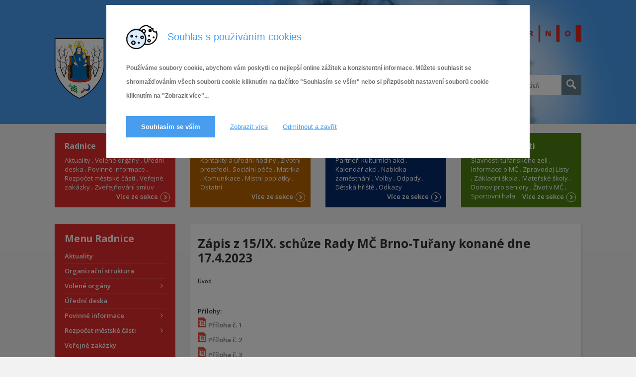

--- FILE ---
content_type: text/html; charset=UTF-8
request_url: https://www.turany.cz/1-zastupitelstvo/zapis-z-15-ix-schuze-rady-mc-brno-turany-konane-dne-17-4-2023/
body_size: 20337
content:
<!DOCTYPE html>
<html dir="ltr" lang="cs" prefix="og: https://ogp.me/ns#">
<head data-template-uri="https://www.turany.cz/wp-content/themes/turany">
    <meta http-equiv="Content-Type" content="text/html; charset=UTF-8" />
    <meta name="viewport" content="width=device-width, initial-scale=1.0">
    <link rel="profile" href="http://gmpg.org/xfn/11" />
    <link rel="pingback" href="https://www.turany.cz/xmlrpc.php" />
    <meta http-equiv="X-UA-Compatible" content="IE=edge" />
	
    <link rel='stylesheet' id='main-style-css'  href='//www.turany.cz/wp-content/themes/turany-child/style.css?ver=1719831285' type='text/css' media='all' />
    <title>Zápis z 15/IX. schůze Rady MČ Brno-Tuřany konané dne 17.4.2023 | MČ Brno-Tuřany</title>

		<!-- All in One SEO 4.6.5 - aioseo.com -->
		<meta name="robots" content="max-image-preview:large" />
		<link rel="canonical" href="https://www.turany.cz/1-zastupitelstvo/zapis-z-15-ix-schuze-rady-mc-brno-turany-konane-dne-17-4-2023/" />
		<meta name="generator" content="All in One SEO (AIOSEO) 4.6.5" />
		<meta property="og:locale" content="cs_CZ" />
		<meta property="og:site_name" content="MČ Brno-Tuřany | MČ Brno-Tuřany" />
		<meta property="og:type" content="article" />
		<meta property="og:title" content="Zápis z 15/IX. schůze Rady MČ Brno-Tuřany konané dne 17.4.2023 | MČ Brno-Tuřany" />
		<meta property="og:url" content="https://www.turany.cz/1-zastupitelstvo/zapis-z-15-ix-schuze-rady-mc-brno-turany-konane-dne-17-4-2023/" />
		<meta property="article:published_time" content="2023-04-25T09:30:16+00:00" />
		<meta property="article:modified_time" content="2023-04-25T09:30:16+00:00" />
		<meta name="twitter:card" content="summary" />
		<meta name="twitter:title" content="Zápis z 15/IX. schůze Rady MČ Brno-Tuřany konané dne 17.4.2023 | MČ Brno-Tuřany" />
		<meta name="google" content="nositelinkssearchbox" />
		<script type="application/ld+json" class="aioseo-schema">
			{"@context":"https:\/\/schema.org","@graph":[{"@type":"BreadcrumbList","@id":"https:\/\/www.turany.cz\/1-zastupitelstvo\/zapis-z-15-ix-schuze-rady-mc-brno-turany-konane-dne-17-4-2023\/#breadcrumblist","itemListElement":[{"@type":"ListItem","@id":"https:\/\/www.turany.cz\/#listItem","position":1,"name":"Dom\u016f","item":"https:\/\/www.turany.cz\/","nextItem":"https:\/\/www.turany.cz\/1-zastupitelstvo\/zapis-z-15-ix-schuze-rady-mc-brno-turany-konane-dne-17-4-2023\/#listItem"},{"@type":"ListItem","@id":"https:\/\/www.turany.cz\/1-zastupitelstvo\/zapis-z-15-ix-schuze-rady-mc-brno-turany-konane-dne-17-4-2023\/#listItem","position":2,"name":"Z\u00e1pis z 15\/IX. sch\u016fze Rady M\u010c Brno-Tu\u0159any konan\u00e9 dne 17.4.2023","previousItem":"https:\/\/www.turany.cz\/#listItem"}]},{"@type":"Organization","@id":"https:\/\/www.turany.cz\/#organization","name":"M\u010c Brno-Tu\u0159any","description":"M\u010c Brno-Tu\u0159any","url":"https:\/\/www.turany.cz\/","logo":{"@type":"ImageObject","url":"https:\/\/www.turany.cz\/wp-content\/uploads\/2016\/03\/Logo-obce1.jpg","@id":"https:\/\/www.turany.cz\/1-zastupitelstvo\/zapis-z-15-ix-schuze-rady-mc-brno-turany-konane-dne-17-4-2023\/#organizationLogo"},"image":{"@id":"https:\/\/www.turany.cz\/1-zastupitelstvo\/zapis-z-15-ix-schuze-rady-mc-brno-turany-konane-dne-17-4-2023\/#organizationLogo"}},{"@type":"WebPage","@id":"https:\/\/www.turany.cz\/1-zastupitelstvo\/zapis-z-15-ix-schuze-rady-mc-brno-turany-konane-dne-17-4-2023\/#webpage","url":"https:\/\/www.turany.cz\/1-zastupitelstvo\/zapis-z-15-ix-schuze-rady-mc-brno-turany-konane-dne-17-4-2023\/","name":"Z\u00e1pis z 15\/IX. sch\u016fze Rady M\u010c Brno-Tu\u0159any konan\u00e9 dne 17.4.2023 | M\u010c Brno-Tu\u0159any","inLanguage":"cs-CZ","isPartOf":{"@id":"https:\/\/www.turany.cz\/#website"},"breadcrumb":{"@id":"https:\/\/www.turany.cz\/1-zastupitelstvo\/zapis-z-15-ix-schuze-rady-mc-brno-turany-konane-dne-17-4-2023\/#breadcrumblist"},"datePublished":"2023-04-25T11:30:16+02:00","dateModified":"2023-04-25T11:30:16+02:00"},{"@type":"WebSite","@id":"https:\/\/www.turany.cz\/#website","url":"https:\/\/www.turany.cz\/","name":"M\u010c Brno-Tu\u0159any","description":"M\u010c Brno-Tu\u0159any","inLanguage":"cs-CZ","publisher":{"@id":"https:\/\/www.turany.cz\/#organization"}}]}
		</script>
		<!-- All in One SEO -->

<link rel='dns-prefetch' href='//public.tockify.com' />
<link rel='dns-prefetch' href='//fonts.googleapis.com' />
<link rel='preconnect' href='https://fonts.gstatic.com' crossorigin />
<link rel="alternate" type="application/rss+xml" title="MČ Brno-Tuřany &raquo; RSS zdroj" href="https://www.turany.cz/feed/" />
<link rel="alternate" type="text/calendar" title="MČ Brno-Tuřany &raquo; iCal zdroj" href="https://www.turany.cz/kalendar-akci/?ical=1" />
<script type="text/javascript">
/* <![CDATA[ */
window._wpemojiSettings = {"baseUrl":"https:\/\/s.w.org\/images\/core\/emoji\/15.0.3\/72x72\/","ext":".png","svgUrl":"https:\/\/s.w.org\/images\/core\/emoji\/15.0.3\/svg\/","svgExt":".svg","source":{"concatemoji":"https:\/\/www.turany.cz\/wp-includes\/js\/wp-emoji-release.min.js?ver=6.5.7"}};
/*! This file is auto-generated */
!function(i,n){var o,s,e;function c(e){try{var t={supportTests:e,timestamp:(new Date).valueOf()};sessionStorage.setItem(o,JSON.stringify(t))}catch(e){}}function p(e,t,n){e.clearRect(0,0,e.canvas.width,e.canvas.height),e.fillText(t,0,0);var t=new Uint32Array(e.getImageData(0,0,e.canvas.width,e.canvas.height).data),r=(e.clearRect(0,0,e.canvas.width,e.canvas.height),e.fillText(n,0,0),new Uint32Array(e.getImageData(0,0,e.canvas.width,e.canvas.height).data));return t.every(function(e,t){return e===r[t]})}function u(e,t,n){switch(t){case"flag":return n(e,"\ud83c\udff3\ufe0f\u200d\u26a7\ufe0f","\ud83c\udff3\ufe0f\u200b\u26a7\ufe0f")?!1:!n(e,"\ud83c\uddfa\ud83c\uddf3","\ud83c\uddfa\u200b\ud83c\uddf3")&&!n(e,"\ud83c\udff4\udb40\udc67\udb40\udc62\udb40\udc65\udb40\udc6e\udb40\udc67\udb40\udc7f","\ud83c\udff4\u200b\udb40\udc67\u200b\udb40\udc62\u200b\udb40\udc65\u200b\udb40\udc6e\u200b\udb40\udc67\u200b\udb40\udc7f");case"emoji":return!n(e,"\ud83d\udc26\u200d\u2b1b","\ud83d\udc26\u200b\u2b1b")}return!1}function f(e,t,n){var r="undefined"!=typeof WorkerGlobalScope&&self instanceof WorkerGlobalScope?new OffscreenCanvas(300,150):i.createElement("canvas"),a=r.getContext("2d",{willReadFrequently:!0}),o=(a.textBaseline="top",a.font="600 32px Arial",{});return e.forEach(function(e){o[e]=t(a,e,n)}),o}function t(e){var t=i.createElement("script");t.src=e,t.defer=!0,i.head.appendChild(t)}"undefined"!=typeof Promise&&(o="wpEmojiSettingsSupports",s=["flag","emoji"],n.supports={everything:!0,everythingExceptFlag:!0},e=new Promise(function(e){i.addEventListener("DOMContentLoaded",e,{once:!0})}),new Promise(function(t){var n=function(){try{var e=JSON.parse(sessionStorage.getItem(o));if("object"==typeof e&&"number"==typeof e.timestamp&&(new Date).valueOf()<e.timestamp+604800&&"object"==typeof e.supportTests)return e.supportTests}catch(e){}return null}();if(!n){if("undefined"!=typeof Worker&&"undefined"!=typeof OffscreenCanvas&&"undefined"!=typeof URL&&URL.createObjectURL&&"undefined"!=typeof Blob)try{var e="postMessage("+f.toString()+"("+[JSON.stringify(s),u.toString(),p.toString()].join(",")+"));",r=new Blob([e],{type:"text/javascript"}),a=new Worker(URL.createObjectURL(r),{name:"wpTestEmojiSupports"});return void(a.onmessage=function(e){c(n=e.data),a.terminate(),t(n)})}catch(e){}c(n=f(s,u,p))}t(n)}).then(function(e){for(var t in e)n.supports[t]=e[t],n.supports.everything=n.supports.everything&&n.supports[t],"flag"!==t&&(n.supports.everythingExceptFlag=n.supports.everythingExceptFlag&&n.supports[t]);n.supports.everythingExceptFlag=n.supports.everythingExceptFlag&&!n.supports.flag,n.DOMReady=!1,n.readyCallback=function(){n.DOMReady=!0}}).then(function(){return e}).then(function(){var e;n.supports.everything||(n.readyCallback(),(e=n.source||{}).concatemoji?t(e.concatemoji):e.wpemoji&&e.twemoji&&(t(e.twemoji),t(e.wpemoji)))}))}((window,document),window._wpemojiSettings);
/* ]]> */
</script>
<link rel='stylesheet' id='twb-open-sans-css' href='https://fonts.googleapis.com/css?family=Open+Sans%3A300%2C400%2C500%2C600%2C700%2C800&#038;display=swap&#038;ver=6.5.7' type='text/css' media='all' />
<link rel='stylesheet' id='twbbwg-global-css' href='https://www.turany.cz/wp-content/plugins/photo-gallery/booster/assets/css/global.css?ver=1.0.0' type='text/css' media='all' />
<style id='wp-emoji-styles-inline-css' type='text/css'>

	img.wp-smiley, img.emoji {
		display: inline !important;
		border: none !important;
		box-shadow: none !important;
		height: 1em !important;
		width: 1em !important;
		margin: 0 0.07em !important;
		vertical-align: -0.1em !important;
		background: none !important;
		padding: 0 !important;
	}
</style>
<style id='wp-block-library-inline-css' type='text/css'>
:root{--wp-admin-theme-color:#007cba;--wp-admin-theme-color--rgb:0,124,186;--wp-admin-theme-color-darker-10:#006ba1;--wp-admin-theme-color-darker-10--rgb:0,107,161;--wp-admin-theme-color-darker-20:#005a87;--wp-admin-theme-color-darker-20--rgb:0,90,135;--wp-admin-border-width-focus:2px;--wp-block-synced-color:#7a00df;--wp-block-synced-color--rgb:122,0,223;--wp-bound-block-color:#9747ff}@media (min-resolution:192dpi){:root{--wp-admin-border-width-focus:1.5px}}.wp-element-button{cursor:pointer}:root{--wp--preset--font-size--normal:16px;--wp--preset--font-size--huge:42px}:root .has-very-light-gray-background-color{background-color:#eee}:root .has-very-dark-gray-background-color{background-color:#313131}:root .has-very-light-gray-color{color:#eee}:root .has-very-dark-gray-color{color:#313131}:root .has-vivid-green-cyan-to-vivid-cyan-blue-gradient-background{background:linear-gradient(135deg,#00d084,#0693e3)}:root .has-purple-crush-gradient-background{background:linear-gradient(135deg,#34e2e4,#4721fb 50%,#ab1dfe)}:root .has-hazy-dawn-gradient-background{background:linear-gradient(135deg,#faaca8,#dad0ec)}:root .has-subdued-olive-gradient-background{background:linear-gradient(135deg,#fafae1,#67a671)}:root .has-atomic-cream-gradient-background{background:linear-gradient(135deg,#fdd79a,#004a59)}:root .has-nightshade-gradient-background{background:linear-gradient(135deg,#330968,#31cdcf)}:root .has-midnight-gradient-background{background:linear-gradient(135deg,#020381,#2874fc)}.has-regular-font-size{font-size:1em}.has-larger-font-size{font-size:2.625em}.has-normal-font-size{font-size:var(--wp--preset--font-size--normal)}.has-huge-font-size{font-size:var(--wp--preset--font-size--huge)}.has-text-align-center{text-align:center}.has-text-align-left{text-align:left}.has-text-align-right{text-align:right}#end-resizable-editor-section{display:none}.aligncenter{clear:both}.items-justified-left{justify-content:flex-start}.items-justified-center{justify-content:center}.items-justified-right{justify-content:flex-end}.items-justified-space-between{justify-content:space-between}.screen-reader-text{border:0;clip:rect(1px,1px,1px,1px);-webkit-clip-path:inset(50%);clip-path:inset(50%);height:1px;margin:-1px;overflow:hidden;padding:0;position:absolute;width:1px;word-wrap:normal!important}.screen-reader-text:focus{background-color:#ddd;clip:auto!important;-webkit-clip-path:none;clip-path:none;color:#444;display:block;font-size:1em;height:auto;left:5px;line-height:normal;padding:15px 23px 14px;text-decoration:none;top:5px;width:auto;z-index:100000}html :where(.has-border-color){border-style:solid}html :where([style*=border-top-color]){border-top-style:solid}html :where([style*=border-right-color]){border-right-style:solid}html :where([style*=border-bottom-color]){border-bottom-style:solid}html :where([style*=border-left-color]){border-left-style:solid}html :where([style*=border-width]){border-style:solid}html :where([style*=border-top-width]){border-top-style:solid}html :where([style*=border-right-width]){border-right-style:solid}html :where([style*=border-bottom-width]){border-bottom-style:solid}html :where([style*=border-left-width]){border-left-style:solid}html :where(img[class*=wp-image-]){height:auto;max-width:100%}:where(figure){margin:0 0 1em}html :where(.is-position-sticky){--wp-admin--admin-bar--position-offset:var(--wp-admin--admin-bar--height,0px)}@media screen and (max-width:600px){html :where(.is-position-sticky){--wp-admin--admin-bar--position-offset:0px}}
</style>
<style id='classic-theme-styles-inline-css' type='text/css'>
/*! This file is auto-generated */
.wp-block-button__link{color:#fff;background-color:#32373c;border-radius:9999px;box-shadow:none;text-decoration:none;padding:calc(.667em + 2px) calc(1.333em + 2px);font-size:1.125em}.wp-block-file__button{background:#32373c;color:#fff;text-decoration:none}
</style>
<link rel='stylesheet' id='bwg_fonts-css' href='https://www.turany.cz/wp-content/plugins/photo-gallery/css/bwg-fonts/fonts.css?ver=0.0.1' type='text/css' media='all' />
<link rel='stylesheet' id='sumoselect-css' href='https://www.turany.cz/wp-content/plugins/photo-gallery/css/sumoselect.min.css?ver=3.4.6' type='text/css' media='all' />
<link rel='stylesheet' id='mCustomScrollbar-css' href='https://www.turany.cz/wp-content/plugins/photo-gallery/css/jquery.mCustomScrollbar.min.css?ver=3.1.5' type='text/css' media='all' />
<link rel='stylesheet' id='bwg_frontend-css' href='https://www.turany.cz/wp-content/plugins/photo-gallery/css/styles.min.css?ver=1.8.24' type='text/css' media='all' />
<link rel='stylesheet' id='responsive-lightbox-fancybox-css' href='https://www.turany.cz/wp-content/plugins/responsive-lightbox/assets/fancybox/jquery.fancybox.min.css?ver=2.4.7' type='text/css' media='all' />
<link rel='stylesheet' id='wp-polls-css' href='https://www.turany.cz/wp-content/plugins/wp-polls/polls-css.css?ver=2.77.2' type='text/css' media='all' />
<style id='wp-polls-inline-css' type='text/css'>
.wp-polls .pollbar {
	margin: 1px;
	font-size: 6px;
	line-height: 8px;
	height: 8px;
	background-image: url('https://www.turany.cz/wp-content/plugins/wp-polls/images/default/pollbg.gif');
	border: 1px solid #c8c8c8;
}

</style>
<link rel='stylesheet' id='parent-style-css' href='https://www.turany.cz/wp-content/themes/turany/style.css?ver=6.5.7' type='text/css' media='all' />
<link rel='stylesheet' id='main-style-css' href='https://www.turany.cz/wp-content/themes/turany-child/style.css' type='text/css' media='all' />
<style id='main-style-inline-css' type='text/css'>
body { font-family: 'Open Sans', Arial, sans-serif; font-size: 16px; font-weight: 600; }
 .header-branding.m-large-logo span { max-width: 200px; } .header-branding.m-small-logo span { max-width: 140px; } @media ( max-width: 991px ) { .header-branding.m-small-logo span, .header-branding.m-large-logo span { max-width: 140px; } }
</style>
<link rel='stylesheet' id='theme-skin-css' href='https://www.turany.cz/wp-content/themes/turany/library/css/skin/bluegrey.css' type='text/css' media='all' />
<link rel='stylesheet' id='newsletter-css' href='https://www.turany.cz/wp-content/plugins/newsletter/style.css?ver=8.3.8' type='text/css' media='all' />
<link rel='stylesheet' id='simcal-qtip-css' href='https://www.turany.cz/wp-content/plugins/google-calendar-events/assets/generated/vendor/jquery.qtip.min.css?ver=3.3.1' type='text/css' media='all' />
<link rel='stylesheet' id='simcal-default-calendar-grid-css' href='https://www.turany.cz/wp-content/plugins/google-calendar-events/assets/generated/default-calendar-grid.min.css?ver=3.3.1' type='text/css' media='all' />
<link rel='stylesheet' id='simcal-default-calendar-list-css' href='https://www.turany.cz/wp-content/plugins/google-calendar-events/assets/generated/default-calendar-list.min.css?ver=3.3.1' type='text/css' media='all' />
<link rel="preload" as="style" href="https://fonts.googleapis.com/css?family=Open%20Sans:300,400,500,600,700,800,300italic,400italic,500italic,600italic,700italic,800italic&#038;subset=latin-ext&#038;display=swap&#038;ver=6.5.7" /><link rel="stylesheet" href="https://fonts.googleapis.com/css?family=Open%20Sans:300,400,500,600,700,800,300italic,400italic,500italic,600italic,700italic,800italic&#038;subset=latin-ext&#038;display=swap&#038;ver=6.5.7" media="print" onload="this.media='all'"><noscript><link rel="stylesheet" href="https://fonts.googleapis.com/css?family=Open%20Sans:300,400,500,600,700,800,300italic,400italic,500italic,600italic,700italic,800italic&#038;subset=latin-ext&#038;display=swap&#038;ver=6.5.7" /></noscript><style id='teccc-nofile-stylesheet-inline-css' type='text/css'>
/* The Events Calendar: Category Colors 7.3.0 */
.teccc-legend a, .tribe-events-calendar a, #tribe-events-content .tribe-events-tooltip h4
{
	font-weight: bold;
}

.tribe-events-list .vevent.hentry h2 {
	padding-left: 5px;
}


@media only screen and (max-width: 768px) {
	.tribe-events-calendar td .hentry,
	.tribe-events-calendar td .type-tribe_events {
		display: block;
	}

	h3.entry-title.summary,
	h3.tribe-events-month-event-title,
	.tribe-events-calendar .tribe-events-has-events:after {
		display: none;
	}

	.tribe-events-calendar .mobile-trigger .tribe-events-tooltip {
		display: none !important;
	}
}


.tribe-events .tribe-events-calendar-month__multiday-event-bar,
.tribe-events .tribe-events-calendar-month__multiday-event-bar-inner,
.tribe-events-calendar-month__multiday-event-wrapper
{ background-color: #F7F6F6; }


.tribe-events-calendar-month__multiday-event-wrapper.tribe-events-calendar-month__multiday-event--empty
{ background-color: transparent !important; }


.tribe-common--breakpoint-medium.tribe-events .tribe-events-calendar-list__event-datetime-featured-text,
.tribe-events-calendar-month-mobile-events__mobile-event-datetime-featured-text,
.tribe-events-calendar-day__event-datetime-featured-text,
.tribe-common-c-svgicon--featured
{ color: #0ea0d7 !important; }

.tribe-events-calendar-list__event-date-tag-datetime:after, 
.tribe-events-widget-events-list__event-date-tag-datetime:after, 
.tribe-events .tribe-events-calendar-day__event--featured:after,
.tribe-events .tribe-events-calendar-month__calendar-event--featured:before
{ background-color: #0ea0d7 !important; }



	
		.tribe-events-category-letni-kino h2.tribe-events-list-event-title.entry-title a,
.tribe-events-category-letni-kino h2.tribe-events-list-event-title a,
.tribe-events-category-letni-kino h3.tribe-events-list-event-title a,
.tribe-event-featured .tribe-events-category-letni-kino h3.tribe-events-list-event-title a,
.tribe-events-list .tribe-events-loop .tribe-event-featured.tribe-events-category-letni-kino h3.tribe-events-list-event-title a,	.tribe-events-shortcode .tribe-events-month table .type-tribe_events.tribe-events-category-letni-kino,		.tribe-events-list .tribe-events-loop .tribe-event-featured.tribe-events-category-letni-kino h3.tribe-events-list-event-title a:hover,
#tribe-events-content table.tribe-events-calendar .type-tribe_events.tribe-events-category-letni-kino.tribe-event-featured h3.tribe-events-month-event-title a:hover,			.tribe-events-list-widget li.tribe-events-category-letni-kino a:link,
.tribe-events-list-widget li.tribe-events-category-letni-kino a:visited,
li.tribe-events-list-widget-events.tribe-events-category-letni-kino a:link,
li.tribe-events-list-widget-events.tribe-events-category-letni-kino a:visited,	.teccc-legend li.tribe_events_cat-letni-kino a,
.tribe-common article.tribe_events_cat-letni-kino h3 a,
.tribe-common article.tribe_events_cat-letni-kino h3 a:link,
.tribe-common article.tribe_events_cat-letni-kino h3 a:visited,
article.tribe-events-calendar-month__multiday-event.tribe_events_cat-letni-kino h3,	#tribe-events-content table.tribe-events-calendar .tribe-event-featured.tribe-events-category-letni-kino .tribe-events-month-event-title a,
.teccc-legend li.tribe-events-category-letni-kino a,
.tribe-events-calendar .tribe-events-category-letni-kino a,
#tribe-events-content .teccc-legend li.tribe-events-category-letni-kino a,
#tribe-events-content .tribe-events-calendar .tribe-events-category-letni-kino a,
.type-tribe_events.tribe-events-category-letni-kino h2 a,
.tribe-events-category-letni-kino > div.hentry.vevent > h3.entry-title a,
.tribe-events-mobile.tribe-events-category-letni-kino h4 a
{
			color: #000;
		text-decoration: none;
}

		.tribe-events-category-letni-kino h3.tribe-events-list-event-title,		.tribe-events-shortcode .tribe-events-month table .type-tribe_events.tribe-events-category-letni-kino,				.tribe-events-list-widget li.tribe-events-category-letni-kino h4,
li.tribe-events-list-widget-events.tribe-events-category-letni-kino h4,	.teccc-legend li.tribe_events_cat-letni-kino,
article.tribe_events_cat-letni-kino header.tribe-events-widget-events-list__event-header h3,
article.tribe-events-calendar-month__calendar-event.tribe_events_cat-letni-kino h3,
article.tribe-events-calendar-month__multiday-event.tribe_events_cat-letni-kino .tribe-events-calendar-month__multiday-event-bar-inner,
article.tribe-events-calendar-month-mobile-events__mobile-event.tribe_events_cat-letni-kino h3,
article.tribe-events-calendar-day__event.tribe_events_cat-letni-kino h3,
article.tribe-events-calendar-list__event.tribe_events_cat-letni-kino h3,
article.tribe-events-calendar-latest-past__event.tribe_events_cat-letni-kino h3,	.events-archive.events-gridview #tribe-events-content table .type-tribe_events.tribe-events-category-letni-kino,
.teccc-legend li.tribe-events-category-letni-kino,
.tribe-events-calendar .tribe-events-category-letni-kino,
.type-tribe_events.tribe-events-category-letni-kino h2,
.tribe-events-category-letni-kino > div.hentry.vevent > h3.entry-title,
.tribe-events-mobile.tribe-events-category-letni-kino h4
{
			background-color: #e09a12;
				border-right: 5px solid transparent;
			color: #000;
		line-height: 1.4em;
	padding-left: 5px;
	padding-bottom: 2px;
}

	.tribe-events-calendar .tribe-event-featured.tribe-events-category-letni-kino,
#tribe-events-content table.tribe-events-calendar .type-tribe_events.tribe-event-featured.tribe-events-category-letni-kino,
.tribe-grid-body div[id*='tribe-events-event-'][class*='tribe-events-category-'].tribe-events-week-hourly-single.tribe-event-featured
{ border-right: 5px solid #0ea0d7 }

	
	
		.tribe-events-list-widget li.tribe-events-category-letni-kino a:link,
.tribe-events-list-widget li.tribe-events-category-letni-kino a:visited,
li.tribe-events-list-widget-events.tribe-events-category-letni-kino a:link,
li.tribe-events-list-widget-events.tribe-events-category-letni-kino a:visited,	.tribe-events-category-letni-kino h2.tribe-events-list-event-title.entry-title a,
.tribe-events-category-letni-kino h2.tribe-events-list-event-title a,
.tribe-events-category-letni-kino h3.tribe-events-list-event-title a,
.tribe-event-featured .tribe-events-category-letni-kino h3.tribe-events-list-event-title a,
.tribe-events-list .tribe-events-loop .tribe-event-featured.tribe-events-category-letni-kino h3.tribe-events-list-event-title a
{
	width: auto;
	display: block;
}
	
		.tribe-events-category-new-event h2.tribe-events-list-event-title.entry-title a,
.tribe-events-category-new-event h2.tribe-events-list-event-title a,
.tribe-events-category-new-event h3.tribe-events-list-event-title a,
.tribe-event-featured .tribe-events-category-new-event h3.tribe-events-list-event-title a,
.tribe-events-list .tribe-events-loop .tribe-event-featured.tribe-events-category-new-event h3.tribe-events-list-event-title a,	.tribe-events-shortcode .tribe-events-month table .type-tribe_events.tribe-events-category-new-event,		.tribe-events-list .tribe-events-loop .tribe-event-featured.tribe-events-category-new-event h3.tribe-events-list-event-title a:hover,
#tribe-events-content table.tribe-events-calendar .type-tribe_events.tribe-events-category-new-event.tribe-event-featured h3.tribe-events-month-event-title a:hover,			.tribe-events-list-widget li.tribe-events-category-new-event a:link,
.tribe-events-list-widget li.tribe-events-category-new-event a:visited,
li.tribe-events-list-widget-events.tribe-events-category-new-event a:link,
li.tribe-events-list-widget-events.tribe-events-category-new-event a:visited,	.teccc-legend li.tribe_events_cat-new-event a,
.tribe-common article.tribe_events_cat-new-event h3 a,
.tribe-common article.tribe_events_cat-new-event h3 a:link,
.tribe-common article.tribe_events_cat-new-event h3 a:visited,
article.tribe-events-calendar-month__multiday-event.tribe_events_cat-new-event h3,	#tribe-events-content table.tribe-events-calendar .tribe-event-featured.tribe-events-category-new-event .tribe-events-month-event-title a,
.teccc-legend li.tribe-events-category-new-event a,
.tribe-events-calendar .tribe-events-category-new-event a,
#tribe-events-content .teccc-legend li.tribe-events-category-new-event a,
#tribe-events-content .tribe-events-calendar .tribe-events-category-new-event a,
.type-tribe_events.tribe-events-category-new-event h2 a,
.tribe-events-category-new-event > div.hentry.vevent > h3.entry-title a,
.tribe-events-mobile.tribe-events-category-new-event h4 a
{
			color: #fff;
		text-decoration: none;
}

		.tribe-events-category-new-event h3.tribe-events-list-event-title,		.tribe-events-shortcode .tribe-events-month table .type-tribe_events.tribe-events-category-new-event,				.tribe-events-list-widget li.tribe-events-category-new-event h4,
li.tribe-events-list-widget-events.tribe-events-category-new-event h4,	.teccc-legend li.tribe_events_cat-new-event,
article.tribe_events_cat-new-event header.tribe-events-widget-events-list__event-header h3,
article.tribe-events-calendar-month__calendar-event.tribe_events_cat-new-event h3,
article.tribe-events-calendar-month__multiday-event.tribe_events_cat-new-event .tribe-events-calendar-month__multiday-event-bar-inner,
article.tribe-events-calendar-month-mobile-events__mobile-event.tribe_events_cat-new-event h3,
article.tribe-events-calendar-day__event.tribe_events_cat-new-event h3,
article.tribe-events-calendar-list__event.tribe_events_cat-new-event h3,
article.tribe-events-calendar-latest-past__event.tribe_events_cat-new-event h3,	.events-archive.events-gridview #tribe-events-content table .type-tribe_events.tribe-events-category-new-event,
.teccc-legend li.tribe-events-category-new-event,
.tribe-events-calendar .tribe-events-category-new-event,
.type-tribe_events.tribe-events-category-new-event h2,
.tribe-events-category-new-event > div.hentry.vevent > h3.entry-title,
.tribe-events-mobile.tribe-events-category-new-event h4
{
			background-color: #052a68;
				border-right: 5px solid transparent;
			color: #fff;
		line-height: 1.4em;
	padding-left: 5px;
	padding-bottom: 2px;
}

	.tribe-events-calendar .tribe-event-featured.tribe-events-category-new-event,
#tribe-events-content table.tribe-events-calendar .type-tribe_events.tribe-event-featured.tribe-events-category-new-event,
.tribe-grid-body div[id*='tribe-events-event-'][class*='tribe-events-category-'].tribe-events-week-hourly-single.tribe-event-featured
{ border-right: 5px solid #0ea0d7 }

	
	
		.tribe-events-list-widget li.tribe-events-category-new-event a:link,
.tribe-events-list-widget li.tribe-events-category-new-event a:visited,
li.tribe-events-list-widget-events.tribe-events-category-new-event a:link,
li.tribe-events-list-widget-events.tribe-events-category-new-event a:visited,	.tribe-events-category-new-event h2.tribe-events-list-event-title.entry-title a,
.tribe-events-category-new-event h2.tribe-events-list-event-title a,
.tribe-events-category-new-event h3.tribe-events-list-event-title a,
.tribe-event-featured .tribe-events-category-new-event h3.tribe-events-list-event-title a,
.tribe-events-list .tribe-events-loop .tribe-event-featured.tribe-events-category-new-event h3.tribe-events-list-event-title a
{
	width: auto;
	display: block;
}

/* End The Events Calendar: Category Colors CSS */

</style>
<link rel='stylesheet' id='wppb_stylesheet-css' href='https://www.turany.cz/wp-content/plugins/profile-builder/assets/css/style-front-end.css?ver=3.11.7' type='text/css' media='all' />
<script type="text/javascript" src="https://www.turany.cz/wp-includes/js/jquery/jquery.min.js?ver=3.7.1" id="jquery-core-js"></script>
<script type="text/javascript" src="https://www.turany.cz/wp-includes/js/jquery/jquery-migrate.min.js?ver=3.4.1" id="jquery-migrate-js"></script>
<script type="text/javascript" src="https://www.turany.cz/wp-content/plugins/photo-gallery/booster/assets/js/circle-progress.js?ver=1.2.2" id="twbbwg-circle-js"></script>
<script type="text/javascript" id="twbbwg-global-js-extra">
/* <![CDATA[ */
var twb = {"nonce":"ef7189d8c1","ajax_url":"https:\/\/www.turany.cz\/wp-admin\/admin-ajax.php","plugin_url":"https:\/\/www.turany.cz\/wp-content\/plugins\/photo-gallery\/booster","href":"https:\/\/www.turany.cz\/wp-admin\/admin.php?page=twbbwg_photo-gallery"};
var twb = {"nonce":"ef7189d8c1","ajax_url":"https:\/\/www.turany.cz\/wp-admin\/admin-ajax.php","plugin_url":"https:\/\/www.turany.cz\/wp-content\/plugins\/photo-gallery\/booster","href":"https:\/\/www.turany.cz\/wp-admin\/admin.php?page=twbbwg_photo-gallery"};
/* ]]> */
</script>
<script type="text/javascript" src="https://www.turany.cz/wp-content/plugins/photo-gallery/booster/assets/js/global.js?ver=1.0.0" id="twbbwg-global-js"></script>
<script type="text/javascript" src="https://www.turany.cz/wp-content/plugins/photo-gallery/js/jquery.sumoselect.min.js?ver=3.4.6" id="sumoselect-js"></script>
<script type="text/javascript" src="https://www.turany.cz/wp-content/plugins/photo-gallery/js/tocca.min.js?ver=2.0.9" id="bwg_mobile-js"></script>
<script type="text/javascript" src="https://www.turany.cz/wp-content/plugins/photo-gallery/js/jquery.mCustomScrollbar.concat.min.js?ver=3.1.5" id="mCustomScrollbar-js"></script>
<script type="text/javascript" src="https://www.turany.cz/wp-content/plugins/photo-gallery/js/jquery.fullscreen.min.js?ver=0.6.0" id="jquery-fullscreen-js"></script>
<script type="text/javascript" id="bwg_frontend-js-extra">
/* <![CDATA[ */
var bwg_objectsL10n = {"bwg_field_required":"je povinn\u00e9 pole.","bwg_mail_validation":"Toto nen\u00ed platn\u00e1 e-mailov\u00e1 adresa.","bwg_search_result":"Nejsou \u017e\u00e1dn\u00e9 sn\u00edmky, kter\u00e9 odpov\u00eddaj\u00ed zadan\u00fdm.","bwg_select_tag":"Select Tag","bwg_order_by":"Order By","bwg_search":"Hledat","bwg_show_ecommerce":"Show Ecommerce","bwg_hide_ecommerce":"Hide Ecommerce","bwg_show_comments":"Zobrazit koment\u00e1\u0159e","bwg_hide_comments":"Skr\u00fdt koment\u00e1\u0159e","bwg_restore":"Obnovit","bwg_maximize":"Maximalizovat","bwg_fullscreen":"Cel\u00e1 obrazovka","bwg_exit_fullscreen":"Ukon\u010dete cel\u00e1 obrazovka","bwg_search_tag":"SEARCH...","bwg_tag_no_match":"No tags found","bwg_all_tags_selected":"All tags selected","bwg_tags_selected":"tags selected","play":"P\u0159ehr\u00e1t","pause":"Pauza","is_pro":"","bwg_play":"P\u0159ehr\u00e1t","bwg_pause":"Pauza","bwg_hide_info":"Skr\u00fdt","bwg_show_info":"Zobrazit informace","bwg_hide_rating":"Hide rating","bwg_show_rating":"Show rating","ok":"Ok","cancel":"Cancel","select_all":"Select all","lazy_load":"0","lazy_loader":"https:\/\/www.turany.cz\/wp-content\/plugins\/photo-gallery\/images\/ajax_loader.png","front_ajax":"0","bwg_tag_see_all":"see all tags","bwg_tag_see_less":"see less tags"};
/* ]]> */
</script>
<script type="text/javascript" src="https://www.turany.cz/wp-content/plugins/photo-gallery/js/scripts.min.js?ver=1.8.24" id="bwg_frontend-js"></script>
<script type="text/javascript" src="https://www.turany.cz/wp-content/plugins/responsive-lightbox/assets/fancybox/jquery.fancybox.min.js?ver=2.4.7" id="responsive-lightbox-fancybox-js"></script>
<script src='https://www.turany.cz/wp-content/plugins/event-tickets/common/src/resources/js/underscore-before.js'></script>
<script type="text/javascript" src="https://www.turany.cz/wp-includes/js/underscore.min.js?ver=1.13.4" id="underscore-js"></script>
<script src='https://www.turany.cz/wp-content/plugins/event-tickets/common/src/resources/js/underscore-after.js'></script>
<script type="text/javascript" src="https://www.turany.cz/wp-content/plugins/responsive-lightbox/assets/infinitescroll/infinite-scroll.pkgd.min.js?ver=6.5.7" id="responsive-lightbox-infinite-scroll-js"></script>
<script type="text/javascript" id="responsive-lightbox-js-before">
/* <![CDATA[ */
var rlArgs = {"script":"fancybox","selector":"lightbox","customEvents":"","activeGalleries":true,"modal":false,"showOverlay":true,"showCloseButton":true,"enableEscapeButton":true,"hideOnOverlayClick":true,"hideOnContentClick":false,"cyclic":false,"showNavArrows":false,"autoScale":true,"scrolling":"yes","centerOnScroll":true,"opacity":true,"overlayOpacity":"70","overlayColor":"#111111","titleShow":true,"titlePosition":"outside","transitions":"fade","easings":"swing","speeds":300,"changeSpeed":300,"changeFade":100,"padding":5,"margin":5,"videoWidth":1080,"videoHeight":720,"woocommerce_gallery":false,"ajaxurl":"https:\/\/www.turany.cz\/wp-admin\/admin-ajax.php","nonce":"cc36cca47c","preview":false,"postId":39779,"scriptExtension":false};
/* ]]> */
</script>
<script type="text/javascript" src="https://www.turany.cz/wp-content/plugins/responsive-lightbox/js/front.js?ver=2.4.7" id="responsive-lightbox-js"></script>
<script></script><link rel="https://api.w.org/" href="https://www.turany.cz/wp-json/" /><link rel="EditURI" type="application/rsd+xml" title="RSD" href="https://www.turany.cz/xmlrpc.php?rsd" />
<meta name="generator" content="WordPress 6.5.7" />
<link rel='shortlink' href='https://www.turany.cz/?p=39779' />
<link rel="alternate" type="application/json+oembed" href="https://www.turany.cz/wp-json/oembed/1.0/embed?url=https%3A%2F%2Fwww.turany.cz%2F1-zastupitelstvo%2Fzapis-z-15-ix-schuze-rady-mc-brno-turany-konane-dne-17-4-2023%2F" />
<link rel="alternate" type="text/xml+oembed" href="https://www.turany.cz/wp-json/oembed/1.0/embed?url=https%3A%2F%2Fwww.turany.cz%2F1-zastupitelstvo%2Fzapis-z-15-ix-schuze-rady-mc-brno-turany-konane-dne-17-4-2023%2F&#038;format=xml" />
<style>.cpm-map img{ max-width: none !important;box-shadow:none !important;}</style><meta name="generator" content="Redux 4.4.17" /><meta name="et-api-version" content="v1"><meta name="et-api-origin" content="https://www.turany.cz"><link rel="https://theeventscalendar.com/" href="https://www.turany.cz/wp-json/tribe/tickets/v1/" /><meta name="tec-api-version" content="v1"><meta name="tec-api-origin" content="https://www.turany.cz"><link rel="alternate" href="https://www.turany.cz/wp-json/tribe/events/v1/" /><meta name="generator" content="Powered by WPBakery Page Builder - drag and drop page builder for WordPress."/>
<!--[if lte IE 9]><link rel="stylesheet" type="text/css" href="https://www.turany.cz/wp-content/themes/turany/library/css/oldie.css"><![endif]--><!--[if lt IE 9]><script src="https://www.turany.cz/wp-content/themes/turany/library/js/html5.min.js"></script><![endif]--><!--[if lt IE 9]><script src="https://www.turany.cz/wp-content/themes/turany/library/js/respond.min.js"></script><![endif]-->		<style type="text/css" id="wp-custom-css">
			.tribe-common-c-svgicon{
	width: 5px
}
.tribe-events-calendar-month__header-row{
	display:none;
}
.tribe-events-c-top-bar{
	display:none
}
.tribe-events-header__events-bar{
	display:none;
}
.tribe-events-header.tribe-events-header--has-event-search{
	display:none;
}
#tribe-events-calendar-header{
	display:none
}
.tribe-events-c-subscribe-dropdown__container{
	display:none !important;
}
.tribe-events-calendar-month__header{
	
	.header-inner{
		display:none;
	}
	.tribe-events-header__events-bar{
		display:none
	}
}
.tribe-common header{
	padding-bottom:30px
}
.tribe-events-calendar-month__week{
	height:150px
}
.tribe-events-calendar-month__day{
	padding-top:7% !important;
	overflow: visible !important;
}
.article-footer a{
	color: #5A7681;
}
.breadcrumbs {
    color: #757575;
}
.fb_iframe_widget {
	display: inline !important;
}		</style>
		<noscript><style> .wpb_animate_when_almost_visible { opacity: 1; }</style></noscript>	
	<script src="https://ajax.googleapis.com/ajax/libs/jquery/1.11.3/jquery.min.js"></script>
	<script type="text/javascript" src="/wp-content/themes/turany/library/js/background.cycle.js"></script>
	        <script type="text/javascript">
            $(document).ready(function() {
                $("header").backgroundCycle({
                    imageUrls: [
  
                        '/wp-content/themes/turany/library/img/header.jpg',
                        '/wp-content/themes/turany/library/img/header2.jpg'
                    
                    ],
                    fadeSpeed: 2000,
                    duration: 5000,
                    backgroundSize: SCALING_MODE_COVER
                });
            });
        </script>
	<script>
	/* .sub-menu slideToggle */
$(document).ready(function(){
	$('.sub-menu').hide();
	
    $('#menu-menu-radnice > li').click(function(){
		if ($(this).children('.sub-menu').is(':visible')) {
			$(this).children('.sub-menu').slideUp('slow,swing');
			$(this).children('a').removeClass("arr-open");
		}
		else {
			$(this).children('.sub-menu').slideDown('slow,swing');
			$(this).children('a').addClass("arr-open");
		}
		
    });
	$('#menu-menu-radnice-1 > li').click(function(){
		if ($(this).children('.sub-menu').is(':visible')) {
			$(this).children('.sub-menu').slideUp('slow,swing');
			$(this).children('a').removeClass("arr-open");
		}
		else {
			$(this).children('.sub-menu').slideDown('slow,swing');
			$(this).children('a').addClass("arr-open");
		}
		
    });
	$('#menu-menu-radnice-2 > li').click(function(){
		if ($(this).children('.sub-menu').is(':visible')) {
			$(this).children('.sub-menu').slideUp('slow,swing');
			$(this).children('a').removeClass("arr-open");
		}
		else {
			$(this).children('.sub-menu').slideDown('slow,swing');
			$(this).children('a').addClass("arr-open");
		}
		
    });
	$('#menu-menu-radnice-3 > li').click(function(){
		if ($(this).children('.sub-menu').is(':visible')) {
			$(this).children('.sub-menu').slideUp('slow,swing');
			$(this).children('a').removeClass("arr-open");
		}
		else {
			$(this).children('.sub-menu').slideDown('slow,swing');
			$(this).children('a').addClass("arr-open");
		}
		
    });
});
</script>
<script>
$(document).ready(function(){
		if ($(window).width() < 991) {
			$('.side-menu.m-left-side.m-show-submenu').insertAfter('header');
		}
		$("#starosta").click(function(){
			$("#starosta-cont").slideToggle();
		});
		$("#o-vseobecny").click(function(){
			$("#o-vseobecny-cont").slideToggle();
		});
		$("#o-ekonomicky").click(function(){
			$("#o-ekonomicky-cont").slideToggle();
		});
		$("#o-staveb-tech").click(function(){
			$("#o-staveb-tech-cont").slideToggle();
		});
});
</script>
<link rel='stylesheet' id='main-style-css'  href='//www.turany.cz/wp-content/themes/turany-child/print.css' type='text/css' media='print' />

<style>
#footer {
    z-index: 100;
}
</style>
	
	<script>
        function GetIEVersion() {
        var sAgent = window.navigator.userAgent;
        var Idx = sAgent.indexOf("MSIE");

        // If IE, return version number.
        if (Idx > 0)
          return parseInt(sAgent.substring(Idx+ 5, sAgent.indexOf(".", Idx)));

        // If IE 11 then look for Updated user agent string.
        else if (!!navigator.userAgent.match(/Trident\/7\./))
          return 11;

        else
          return 0; //It is not IE
      }

      if (GetIEVersion() > 0) {
      }else{
		  var head = document.getElementsByTagName('head').item(0);
          let script = document.createElement('script');
          script.setAttribute('src','https://cdn.easycookie.io/ec-hyPYT3iDu1lSYjvzVqDjEFBuO1UdDaXA0wnf5wJd.js')
		  head.appendChild(script);
      }
    </script>

</head>



<body class="1-zastupitelstvo-template-default single single-1-zastupitelstvo postid-39779 tribe-no-js page-template-turany-child wpb-js-composer js-comp-ver-7.7.1 vc_responsive tribe-theme-turany">
<div id="fb-root"></div>
<script>(function(d, s, id) {
  var js, fjs = d.getElementsByTagName(s)[0];
  if (d.getElementById(id)) return;
  js = d.createElement(s); js.id = id;
  js.src = "https://connect.facebook.net/cs_CZ/sdk.js#xfbml=1&version=v17.0&appId=1655267464754701";
  fjs.parentNode.insertBefore(js, fjs);
}(document, 'script', 'facebook-jssdk'));</script>


	
	<!-- HEADER : begin -->
	<header id="header" class="m-has-header-tools m-has-search">
		<div class="header-inner">

			<!-- HEADER CONTENT : begin -->
			<div class="header-content">
				<div class="c-container">
					<div class="header-content-inner">
						
						<div class="header-brno">
							<a href="#"><img src="/wp-content/themes/turany/library/img/logo-brno.png" alt="Město Brno" /></a>
						</div>
						
												<!-- HEADER BRANDING : begin -->

																															<div class="header-branding m-small-logo">

							<a href="https://www.turany.cz"><span><img src="https://www.turany.cz/wp-content/uploads/2023/04/Znak-Turan-1-1.png"
							 data-hires="https://www.turany.cz/wp-content/uploads/2023/04/Znak-Turan-1-1.png"							alt="MČ Brno-Tuřany"></span></a>

						</div>
						<div class="header-title">
							<h1>Vítejte na stránkách<br />
							Městské části Brno Tuřany</h1>
						</div>
						<!-- HEADER BRANDING : end -->
						
						<!-- HEADER TOGGLE HOLDER : begin -->
						<div class="header-toggle-holder">

							<!-- HEADER TOGGLE : begin -->
							<button class="header-toggle" type="button">
								<i class="ico-open tp tp-menu"></i>
								<i class="ico-close tp tp-cross"></i>
								<span>Menu</span>
							</button>
							<!-- HEADER TOGGLE : end -->

							
						</div>
						<!-- HEADER TOGGLE HOLDER : end -->

												<!-- HEADER MENU : begin -->
						<div class="header-menu">
							
<nav class="main-menu" style="z-index:initial;"><ul id="menu-menu-radnice" class="menu-items clearfix">
		<li class="menu-item menu-item-type-post_type menu-item-object-page "><a href="//www.turany.cz/login/">Přihlásit se</a></li>
		</ul></nav>						</div>
						<!-- HEADER MENU : end -->
						
												<!-- HEADER TOOLS : begin -->
						<div class="header-tools">

														<!-- HEADER SEARCH : begin -->
							<div class="header-search">
								
	<!-- STANDARD SEARCH FORM : begin -->
	<form class="c-search-form" action="https://www.turany.cz/" method="get">
		<div class="form-fields">
			<input type="text" name="s" placeholder="Hledat na stránkách" value="">
			<button class="submit-btn" type="submit"><img src="//www.turany.cz/wp-content/uploads/search-icon.png" alt="hledat" style="position: relative;top: 4px;" /></button>
		</div>
	</form>
	<!-- STANDARD SEARCH FORM : end -->



							</div>
							<!-- HEADER SEARCH : end -->
							
							
							
							
						</div>
						<!-- HEADER TOOLS : end -->
						
					</div>
				</div>

			</div>
			<!-- HEADER CONTENT : end -->

			
		</div>
	</header>
	<!-- HEADER : end -->

	<!-- HEADER BG : begin -->
	<div class="header-bg">

		<!-- HEADER IMAGE : begin -->
		<div class="header-image" data-autoplay="8">

						
			
			
		</div>
		<!-- HEADER IMAGE : begin -->

	</div>
	<!-- HEADER BG : end -->
	
	<!-- HEADER MULTI-MENU start -->
	<div id="m-menu">
		<div class="c-container">
			<div class="row">
				<div class="col-md-3 col-sm-3 active">
					<div class="h-multi-menu box-3">
						<h3>Radnice</h3>
						<div class="menu-radnice-cele-menu-container"><ul id="menu-radnice-cele-menu" class="menu"><li id="menu-item-9757" class="menu-item menu-item-type-taxonomy menu-item-object-category menu-item-9757"><a href="https://www.turany.cz/aktuality/">Aktuality</a></li>
<li id="menu-item-1183" class="menu-item menu-item-type-post_type menu-item-object-page menu-item-1183"><a href="https://www.turany.cz/volene-organy/">Volené orgány</a></li>
<li id="menu-item-1255" class="menu-item menu-item-type-custom menu-item-object-custom menu-item-1255"><a href="/uredni-deska">Úřední deska</a></li>
<li id="menu-item-1256" class="menu-item menu-item-type-post_type menu-item-object-page menu-item-1256"><a href="https://www.turany.cz/povinne-informace/">Povinné informace</a></li>
<li id="menu-item-39003" class="menu-item menu-item-type-post_type menu-item-object-page menu-item-39003"><a href="https://www.turany.cz/rozpocet-mestske-casti/">Rozpočet městské části</a></li>
<li id="menu-item-18085" class="menu-item menu-item-type-taxonomy menu-item-object-category menu-item-18085"><a href="https://www.turany.cz/verejne-zakazky/">Veřejné zakázky</a></li>
<li id="menu-item-12089" class="menu-item menu-item-type-post_type menu-item-object-page menu-item-12089"><a href="https://www.turany.cz/zverejnovani-smluv/">Zveřejňování smluv</a></li>
</ul></div>						<a class="pull-right more-section" href="//www.turany.cz/kontakty/organizacni-struktura/">Více ze sekce <img src="//www.turany.cz/wp-content/uploads/2016//more-icon.png" alt="Více ze sekce Radnice" /></a>
					</div>
				</div>
				<div class="col-md-3 col-sm-3">
					<div class="h-multi-menu box-1">
						<h3>Potřebuji vyřídit</h3>
						<div class="menu-potrebuji-vyridit-cele-menu-container"><ul id="menu-potrebuji-vyridit-cele-menu" class="menu"><li id="menu-item-1230" class="menu-item menu-item-type-post_type menu-item-object-page menu-item-1230"><a href="https://www.turany.cz/kontakty-a-uredni-hodiny/">Kontakty a úřední hodiny</a></li>
<li id="menu-item-1231" class="menu-item menu-item-type-post_type menu-item-object-page menu-item-1231"><a href="https://www.turany.cz/zivotni-prostredi/">Životní prostředí</a></li>
<li id="menu-item-1232" class="menu-item menu-item-type-post_type menu-item-object-page menu-item-1232"><a href="https://www.turany.cz/socialni-pece/">Sociální péče</a></li>
<li id="menu-item-1233" class="menu-item menu-item-type-post_type menu-item-object-page menu-item-1233"><a href="https://www.turany.cz/matrika/">Matrika</a></li>
<li id="menu-item-9681" class="menu-item menu-item-type-post_type menu-item-object-page menu-item-9681"><a href="https://www.turany.cz/stavebni-urad/">Komunikace</a></li>
<li id="menu-item-1234" class="menu-item menu-item-type-post_type menu-item-object-page menu-item-1234"><a href="https://www.turany.cz/mistni-poplatky/">Místní poplatky</a></li>
<li id="menu-item-1235" class="menu-item menu-item-type-post_type menu-item-object-page menu-item-1235"><a href="https://www.turany.cz/ostatni/">Ostatní</a></li>
</ul></div>						<a class="pull-right more-section" href="/kontakty-a-uredni-hodiny/">Více ze sekce <img src="//www.turany.cz/wp-content/uploads/2016//more-icon.png" alt="Více ze sekce Potřebuji vyřídit" /></a>
					</div>
				</div>
				<div class="col-md-3 col-sm-3">
					<div class="h-multi-menu box-2" tabindex="-1">
						<h3>Užitečné informace</h3>
						<div class="menu-uzitecne-informace-cele-menu-container"><ul id="menu-uzitecne-informace-cele-menu" class="menu"><li id="menu-item-14990" class="menu-item menu-item-type-post_type menu-item-object-page menu-item-14990"><a href="https://www.turany.cz/partneri-kulturnich-akci/">Partneři kulturních akcí</a></li>
<li id="menu-item-1268" class="menu-item menu-item-type-custom menu-item-object-custom menu-item-1268"><a href="/kalendar-akci">Kalendář akcí</a></li>
<li id="menu-item-1263" class="menu-item menu-item-type-post_type menu-item-object-page menu-item-1263"><a href="https://www.turany.cz/nabidka-zamestnani/">Nabídka zaměstnání</a></li>
<li id="menu-item-17869" class="menu-item menu-item-type-post_type menu-item-object-page menu-item-17869"><a href="https://www.turany.cz/uzitecne-informace/volby/">Volby</a></li>
<li id="menu-item-8151" class="menu-item menu-item-type-post_type menu-item-object-page menu-item-8151"><a href="https://www.turany.cz/sberne-dvory/">Odpady</a></li>
<li id="menu-item-1266" class="menu-item menu-item-type-post_type menu-item-object-page menu-item-1266"><a href="https://www.turany.cz/detska-hriste/">Dětská hřiště</a></li>
<li id="menu-item-35662" class="menu-item menu-item-type-post_type menu-item-object-page menu-item-35662"><a href="https://www.turany.cz/odkazy/">Odkazy</a></li>
</ul></div>						<a class="pull-right more-section" href="/odkazy/">Více ze sekce <img src="//www.turany.cz/wp-content/uploads/2016//more-icon.png" alt="Více ze sekce Užitečné informace" /></a>
					</div>
				</div>
				<div class="col-md-3 col-sm-3">
					<div class="h-multi-menu box-4">
						<h3>O městské části</h3>
						<div class="menu-o-mestske-casti-cele-menu-container"><ul id="menu-o-mestske-casti-cele-menu" class="menu"><li id="menu-item-11864" class="menu-item menu-item-type-post_type menu-item-object-page menu-item-11864"><a href="https://www.turany.cz/slavnosti-zeli/">Slavnosti tuřanského zelí</a></li>
<li id="menu-item-1163" class="menu-item menu-item-type-post_type menu-item-object-page menu-item-1163"><a href="https://www.turany.cz/informace-o-mc/">Informace o MČ</a></li>
<li id="menu-item-1288" class="menu-item menu-item-type-post_type menu-item-object-page menu-item-1288"><a href="https://www.turany.cz/zpravodaj-listy/">Zpravodaj Listy</a></li>
<li id="menu-item-1291" class="menu-item menu-item-type-post_type menu-item-object-page menu-item-1291"><a href="https://www.turany.cz/skoly/">Základní škola</a></li>
<li id="menu-item-1292" class="menu-item menu-item-type-post_type menu-item-object-page menu-item-1292"><a href="https://www.turany.cz/materske-skoly/">Mateřské školy</a></li>
<li id="menu-item-9644" class="menu-item menu-item-type-post_type menu-item-object-page menu-item-9644"><a href="https://www.turany.cz/domov-pro-seniory/">Domov pro seniory</a></li>
<li id="menu-item-1293" class="menu-item menu-item-type-post_type menu-item-object-page menu-item-1293"><a href="https://www.turany.cz/zivot-v-mc/">Život v MČ</a></li>
<li id="menu-item-1294" class="menu-item menu-item-type-post_type menu-item-object-page menu-item-1294"><a href="https://www.turany.cz/informace-o-mc/sportovni-hala/">Sportovní hala</a></li>
</ul></div>						<a class="pull-right more-section" href="/informace-o-mc/">Více ze sekce <img src="//www.turany.cz/wp-content/uploads/2016//more-icon.png" alt="Více ze sekce O městské části" /></a>
					</div>
				</div>
			</div>
		</div>
	</div>
	<!-- HEADER MULTI-MENU end -->

<!-- CORE : begin -->
<div id="core" class="post-39779 1-zastupitelstvo type-1-zastupitelstvo status-publish hentry">
	<div class="c-container">

		
	

	
	
<div class="row">

	<div class="col-md-9 middle-column col-md-push-3">

	


		<!-- PAGE CONTENT : begin -->
		<div id="page-content">
			               
				               
					<!-- ARTICLE DETAIL : begin -->
					<div class="article-single-page article-page">
											

    <article class="article post-39779 1-zastupitelstvo type-1-zastupitelstvo status-publish hentry">
		<div class="c-content-box m-no-padding article-inner">

			
			<!-- ARTICLE CORE : begin -->
			<div class="article-core">

				<!-- ARTICLE CONTENT : begin -->
				<div class="article-content">
					<div class="article-content-inner">
					<h1 class="visible">Zápis z 15/IX. schůze Rady MČ Brno-Tuřany konané dne 17.4.2023</h1>
		<!-- BREADCRUMBS : begin -->
<div class="breadcrumbs"><ul>


			<li class="home"><a href="https://www.turany.cz">Úvod</a></li>
	

	

</ul></div>
<!-- BREADCRUMBS : end -->																	</div>
				</div>
				<!-- ARTICLE CONTENT : end -->
				
								<div class="attachments" style="display:nonesa;">
					<h5>Přílohy:</h5>
					<div id='wpba_attachment_list' class='wpba wpba-wrap'>
<ul class='wpba-attachment-list unstyled'><li id='wpba_attachment_list_39780' class='wpba-list-item pull-left'><img src='https://www.turany.cz/wp-content/plugins/wp-better-attachments/assets/img/icons/file-icon.png' width='16' height='20' class='wpba-icon pull-left'><a href='https://www.turany.cz/wp-content/uploads/2023/04/Priloha-c.-1-3.pdf' title='Příloha č. 1' class='wpba-link pull-left' target="_self">Příloha č. 1</a></li>
<li id='wpba_attachment_list_39781' class='wpba-list-item pull-left'><img src='https://www.turany.cz/wp-content/plugins/wp-better-attachments/assets/img/icons/file-icon.png' width='16' height='20' class='wpba-icon pull-left'><a href='https://www.turany.cz/wp-content/uploads/2023/04/Priloha-c.-2-3.pdf' title='Příloha č. 2' class='wpba-link pull-left' target="_self">Příloha č. 2</a></li>
<li id='wpba_attachment_list_39782' class='wpba-list-item pull-left'><img src='https://www.turany.cz/wp-content/plugins/wp-better-attachments/assets/img/icons/file-icon.png' width='16' height='20' class='wpba-icon pull-left'><a href='https://www.turany.cz/wp-content/uploads/2023/04/Priloha-c.-3-3.pdf' title='Příloha č. 3' class='wpba-link pull-left' target="_self">Příloha č. 3</a></li>
<li id='wpba_attachment_list_39783' class='wpba-list-item pull-left'><img src='https://www.turany.cz/wp-content/plugins/wp-better-attachments/assets/img/icons/file-icon.png' width='16' height='20' class='wpba-icon pull-left'><a href='https://www.turany.cz/wp-content/uploads/2023/04/Priloha-c.-4-1.pdf' title='Příloha č. 4' class='wpba-link pull-left' target="_self">Příloha č. 4</a></li>
<li id='wpba_attachment_list_39784' class='wpba-list-item pull-left'><img src='https://www.turany.cz/wp-content/plugins/wp-better-attachments/assets/img/icons/file-icon.png' width='16' height='20' class='wpba-icon pull-left'><a href='https://www.turany.cz/wp-content/uploads/2023/04/Priloha-c.-5-1.pdf' title='Příloha č. 5' class='wpba-link pull-left' target="_self">Příloha č. 5</a></li>
<li id='wpba_attachment_list_39785' class='wpba-list-item pull-left'><img src='https://www.turany.cz/wp-content/plugins/wp-better-attachments/assets/img/icons/file-icon.png' width='16' height='20' class='wpba-icon pull-left'><a href='https://www.turany.cz/wp-content/uploads/2023/04/Priloha-c.-6-1.pdf' title='Příloha č. 6' class='wpba-link pull-left' target="_self">Příloha č. 6</a></li>
<li id='wpba_attachment_list_39786' class='wpba-list-item pull-left'><img src='https://www.turany.cz/wp-content/plugins/wp-better-attachments/assets/img/icons/file-icon.png' width='16' height='20' class='wpba-icon pull-left'><a href='https://www.turany.cz/wp-content/uploads/2023/04/Priloha-c.-7-1.pdf' title='Příloha č. 7' class='wpba-link pull-left' target="_self">Příloha č. 7</a></li>
<li id='wpba_attachment_list_39787' class='wpba-list-item pull-left'><img src='https://www.turany.cz/wp-content/plugins/wp-better-attachments/assets/img/icons/file-icon.png' width='16' height='20' class='wpba-icon pull-left'><a href='https://www.turany.cz/wp-content/uploads/2023/04/Priloha-c.-8-1.pdf' title='Příloha č. 8' class='wpba-link pull-left' target="_self">Příloha č. 8</a></li>
<li id='wpba_attachment_list_39788' class='wpba-list-item pull-left'><img src='https://www.turany.cz/wp-content/plugins/wp-better-attachments/assets/img/icons/file-icon.png' width='16' height='20' class='wpba-icon pull-left'><a href='https://www.turany.cz/wp-content/uploads/2023/04/Priloha-c.-9-1.pdf' title='Příloha č. 9' class='wpba-link pull-left' target="_self">Příloha č. 9</a></li>
<li id='wpba_attachment_list_39789' class='wpba-list-item pull-left'><img src='https://www.turany.cz/wp-content/plugins/wp-better-attachments/assets/img/icons/file-icon.png' width='16' height='20' class='wpba-icon pull-left'><a href='https://www.turany.cz/wp-content/uploads/2023/04/Priloha-c.-10-1.pdf' title='Příloha č. 10' class='wpba-link pull-left' target="_self">Příloha č. 10</a></li>
<li id='wpba_attachment_list_39790' class='wpba-list-item pull-left'><img src='https://www.turany.cz/wp-content/plugins/wp-better-attachments/assets/img/icons/file-icon.png' width='16' height='20' class='wpba-icon pull-left'><a href='https://www.turany.cz/wp-content/uploads/2023/04/Priloha-c.-11-1.pdf' title='Příloha č. 11' class='wpba-link pull-left' target="_self">Příloha č. 11</a></li>
<li id='wpba_attachment_list_39791' class='wpba-list-item pull-left'><img src='https://www.turany.cz/wp-content/plugins/wp-better-attachments/assets/img/icons/file-icon.png' width='16' height='20' class='wpba-icon pull-left'><a href='https://www.turany.cz/wp-content/uploads/2023/04/Priloha-c.-12-1.pdf' title='Příloha č. 12' class='wpba-link pull-left' target="_self">Příloha č. 12</a></li>
<li id='wpba_attachment_list_39792' class='wpba-list-item pull-left'><img src='https://www.turany.cz/wp-content/plugins/wp-better-attachments/assets/img/icons/file-icon.png' width='16' height='20' class='wpba-icon pull-left'><a href='https://www.turany.cz/wp-content/uploads/2023/04/Priloha-c.-13-1.pdf' title='Příloha č. 13' class='wpba-link pull-left' target="_self">Příloha č. 13</a></li>
<li id='wpba_attachment_list_39793' class='wpba-list-item pull-left'><img src='https://www.turany.cz/wp-content/plugins/wp-better-attachments/assets/img/icons/file-icon.png' width='16' height='20' class='wpba-icon pull-left'><a href='https://www.turany.cz/wp-content/uploads/2023/04/Priloha-c.-14-1.pdf' title='Příloha č. 14' class='wpba-link pull-left' target="_self">Příloha č. 14</a></li>
<li id='wpba_attachment_list_39794' class='wpba-list-item pull-left'><img src='https://www.turany.cz/wp-content/plugins/wp-better-attachments/assets/img/icons/file-icon.png' width='16' height='20' class='wpba-icon pull-left'><a href='https://www.turany.cz/wp-content/uploads/2023/04/Priloha-c.-15-1.pdf' title='Příloha č. 15' class='wpba-link pull-left' target="_self">Příloha č. 15</a></li>
<li id='wpba_attachment_list_39795' class='wpba-list-item pull-left'><img src='https://www.turany.cz/wp-content/plugins/wp-better-attachments/assets/img/icons/file-icon.png' width='16' height='20' class='wpba-icon pull-left'><a href='https://www.turany.cz/wp-content/uploads/2023/04/Priloha-c.-16-1.pdf' title='Příloha č. 16' class='wpba-link pull-left' target="_self">Příloha č. 16</a></li>
<li id='wpba_attachment_list_39796' class='wpba-list-item pull-left'><img src='https://www.turany.cz/wp-content/plugins/wp-better-attachments/assets/img/icons/file-icon.png' width='16' height='20' class='wpba-icon pull-left'><a href='https://www.turany.cz/wp-content/uploads/2023/04/Priloha-c.-17-1.pdf' title='Příloha č. 17' class='wpba-link pull-left' target="_self">Příloha č. 17</a></li>
<li id='wpba_attachment_list_39797' class='wpba-list-item pull-left'><img src='https://www.turany.cz/wp-content/plugins/wp-better-attachments/assets/img/icons/file-icon.png' width='16' height='20' class='wpba-icon pull-left'><a href='https://www.turany.cz/wp-content/uploads/2023/04/ZAPIS-15_IX.RMC_.pdf' title='ZÁPIS 15_IX.RMČ' class='wpba-link pull-left' target="_self">ZÁPIS 15_IX.RMČ</a></li>
</ul></div>
				</div>
				
			</div>
			<!-- ARTICLE CORE : end -->

			<!-- ARTICLE FOOTER : begin -->
			<div class="article-footer">
				<div class="article-footer-inner">
					<div class="pull-right viewed">
						592&times; zobrazeno
					</div>

					<!-- ARTICLE DATE : begin -->
					<div class="article-date">

						<i class="ico tp tp-clock2"></i>
						<span class="article-date-holder">
																																										25.4.2023																			</span>

						
					</div>
					<!-- ARTICLE DATE : end -->

										

				</div>
			</div>
			<!-- ARTICLE FOOTER : end -->

		</div>
    </article>

		<!-- ARTICLE NAVIGATION : begin -->
	<div class="c-content-box">
		<ul class="article-navigation">

										<!-- PREV ARTICLE : begin -->
				<li class="prev">
					<div class="prev-inner">
												<h5><a href="https://www.turany.cz/1-zastupitelstvo/zapis-z-16-ix-schuze-rady-mc-brno-turany-konane-dne-3-5-2023/">Novější příspěvek</a></h5>
						<a href="https://www.turany.cz/1-zastupitelstvo/zapis-z-16-ix-schuze-rady-mc-brno-turany-konane-dne-3-5-2023/">Zápis z 16/IX. schůze Rady MČ Brno-Tuřany konané dne 3.5.2023</a>
					</div>
				</li>
				<!-- PREV ARTICLE : end -->
			
										<!-- NEXT ARTICLE : begin -->
				<li class="next">
					<div class="next-inner">
												<h5><a href="https://www.turany.cz/1-zastupitelstvo/svolanka-a-materialy-k-4-ix-zasedani-zmc-dne-27-4-2023/">Starší příspěvek</a></h5>
						<a href="https://www.turany.cz/1-zastupitelstvo/svolanka-a-materialy-k-4-ix-zasedani-zmc-dne-27-4-2023/">Svolánka a materiály k 4/IX. zasedání ZMČ dne 27. 4. 2023</a>
					</div>
				</li>
				<!-- NEXT ARTICLE : end -->
			
		</ul>
	</div>
	<!-- ARTICLE NAVIGATION : end -->
	
    
										</div>
					<!-- ARTICLE DETAIL : end -->

				
					</div>
		<!-- PAGE CONTENT : end -->

		

	

	
	
	<hr class="c-separator m-margin-top-small m-margin-bottom-small m-transparent hidden-lg hidden-md">

</div>


<div class="col-md-3 left-column col-md-pull-9">

			<div class="side-menu m-left-side m-show-submenu">
			
	<!-- MAIN MENU : begin -->
	<nav class="main-menu 			box-3">
	
		<h2>Menu Radnice</h2><ul id="menu-menu-radnice" class="menu-items clearfix"><li id="menu-item-9758" class="menu-item menu-item-type-taxonomy menu-item-object-category menu-item-9758"><a href="https://www.turany.cz/aktuality/">Aktuality</a></li>
<li id="menu-item-708" class="menu-item menu-item-type-post_type menu-item-object-page menu-item-708"><a href="https://www.turany.cz/organizacni-struktura/">Organizační struktura</a></li>
<li id="menu-item-1240" class="menu-item menu-item-type-post_type menu-item-object-page menu-item-has-children menu-item-1240"><a href="https://www.turany.cz/volene-organy/">Volené orgány</a>
<ul class="sub-menu">
	<li id="menu-item-710" class="menu-item menu-item-type-post_type menu-item-object-page menu-item-has-children menu-item-710"><a href="https://www.turany.cz/volene-organy/starosta-a-mistostarosta/">Starosta a místostarosta</a>
	<ul class="sub-menu">
		<li id="menu-item-1111" class="menu-item menu-item-type-post_type menu-item-object-page menu-item-1111"><a href="https://www.turany.cz/volene-organy/starosta-a-mistostarosta/diar-starosty-a-mistostarosty/">Diář starosty a místostarosty</a></li>
	</ul>
</li>
	<li id="menu-item-712" class="menu-item menu-item-type-post_type menu-item-object-page menu-item-has-children menu-item-712"><a href="https://www.turany.cz/volene-organy/zastupitelstvo/">Zastupitelstvo</a>
	<ul class="sub-menu">
		<li id="menu-item-774" class="menu-item menu-item-type-post_type menu-item-object-page menu-item-774"><a href="https://www.turany.cz/volene-organy/zastupitelstvo/harmonogram-zasedani/">Harmonogram zasedání</a></li>
		<li id="menu-item-8072" class="menu-item menu-item-type-taxonomy menu-item-object-category menu-item-has-children menu-item-8072"><a href="https://www.turany.cz/dokumenty-zastupitelstva-mc-brno-turany/svolani-zastupitelstva-mc-brno-turany/">Svolání a materiály</a>
		<ul class="sub-menu">
			<li id="menu-item-37513" class="menu-item menu-item-type-taxonomy menu-item-object-category menu-item-37513"><a href="https://www.turany.cz/dokumenty-zastupitelstva-mc-brno-turany/svolani-zastupitelstva-mc-brno-turany/ix-volebni-obdobi-2022-2026/">IX. volební období (2022-2026)</a></li>
			<li id="menu-item-21294" class="menu-item menu-item-type-taxonomy menu-item-object-category menu-item-21294"><a href="https://www.turany.cz/dokumenty-zastupitelstva-mc-brno-turany/svolani-zastupitelstva-mc-brno-turany/viii-volebni-obdobi-2018-2022/">VIII. volební období (2018-2022)</a></li>
			<li id="menu-item-9787" class="menu-item menu-item-type-taxonomy menu-item-object-category menu-item-9787"><a href="https://www.turany.cz/dokumenty-zastupitelstva-mc-brno-turany/svolani-zastupitelstva-mc-brno-turany/svolani-2014-2018/">VII. volební období (2014-2018)</a></li>
			<li id="menu-item-9786" class="menu-item menu-item-type-taxonomy menu-item-object-category menu-item-9786"><a href="https://www.turany.cz/dokumenty-zastupitelstva-mc-brno-turany/svolani-zastupitelstva-mc-brno-turany/svolani-2010-2014/">VI. volební období (2010-2014)</a></li>
			<li id="menu-item-9784" class="menu-item menu-item-type-taxonomy menu-item-object-category menu-item-9784"><a href="https://www.turany.cz/dokumenty-zastupitelstva-mc-brno-turany/svolani-zastupitelstva-mc-brno-turany/svolani-2002-2006/">IV. volební období (2002-2006)</a></li>
		</ul>
</li>
		<li id="menu-item-8073" class="menu-item menu-item-type-taxonomy menu-item-object-category menu-item-has-children menu-item-8073"><a href="https://www.turany.cz/dokumenty-zastupitelstva-mc-brno-turany/usneseni-zastupitelstva-mc-brno-turany/">Usnesení</a>
		<ul class="sub-menu">
			<li id="menu-item-37683" class="menu-item menu-item-type-taxonomy menu-item-object-category menu-item-37683"><a href="https://www.turany.cz/dokumenty-zastupitelstva-mc-brno-turany/usneseni-zastupitelstva-mc-brno-turany/ix-volebni-obdobi-2022-2026-usneseni-zastupitelstva-mc-brno-turany/">IX. volební období (2022-2026)</a></li>
			<li id="menu-item-21314" class="menu-item menu-item-type-taxonomy menu-item-object-category menu-item-21314"><a href="https://www.turany.cz/dokumenty-zastupitelstva-mc-brno-turany/usneseni-zastupitelstva-mc-brno-turany/viii-volebni-obdobi-2018-2022-cs/">VIII. volební období (2018-2022)</a></li>
			<li id="menu-item-9783" class="menu-item menu-item-type-taxonomy menu-item-object-category menu-item-9783"><a href="https://www.turany.cz/dokumenty-zastupitelstva-mc-brno-turany/usneseni-zastupitelstva-mc-brno-turany/usneseni-2014-2018/">VII. volební období (2014-2018)</a></li>
			<li id="menu-item-9782" class="menu-item menu-item-type-taxonomy menu-item-object-category menu-item-9782"><a href="https://www.turany.cz/dokumenty-zastupitelstva-mc-brno-turany/usneseni-zastupitelstva-mc-brno-turany/usneseni-2010-2014/">VI. volební období (2010-2014)</a></li>
			<li id="menu-item-9781" class="menu-item menu-item-type-taxonomy menu-item-object-category menu-item-9781"><a href="https://www.turany.cz/dokumenty-zastupitelstva-mc-brno-turany/usneseni-zastupitelstva-mc-brno-turany/usneseni-2006-2010/">V. volební období (2006-2010)</a></li>
			<li id="menu-item-9780" class="menu-item menu-item-type-taxonomy menu-item-object-category menu-item-9780"><a href="https://www.turany.cz/dokumenty-zastupitelstva-mc-brno-turany/usneseni-zastupitelstva-mc-brno-turany/usneseni-2002-2006/">IV. volební období (2002-2006)</a></li>
			<li id="menu-item-9779" class="menu-item menu-item-type-taxonomy menu-item-object-category menu-item-9779"><a href="https://www.turany.cz/dokumenty-zastupitelstva-mc-brno-turany/usneseni-zastupitelstva-mc-brno-turany/usneseni-1998-2002/">III. volební období (1998-2002)</a></li>
		</ul>
</li>
		<li id="menu-item-8074" class="menu-item menu-item-type-taxonomy menu-item-object-category menu-item-has-children menu-item-8074"><a href="https://www.turany.cz/dokumenty-zastupitelstva-mc-brno-turany/zapisy-ze-zasedani-zastupitelstva-mc-brno-turany/">Zápisy</a>
		<ul class="sub-menu">
			<li id="menu-item-37693" class="menu-item menu-item-type-taxonomy menu-item-object-category menu-item-37693"><a href="https://www.turany.cz/dokumenty-zastupitelstva-mc-brno-turany/zapisy-ze-zasedani-zastupitelstva-mc-brno-turany/ix-volebni-obdobi-2022-2026-zapisy-ze-zasedani-zastupitelstva-mc-brno-turany/">IX. volební období (2022-2026)</a></li>
			<li id="menu-item-23230" class="menu-item menu-item-type-taxonomy menu-item-object-category menu-item-23230"><a href="https://www.turany.cz/dokumenty-zastupitelstva-mc-brno-turany/zapisy-ze-zasedani-zastupitelstva-mc-brno-turany/viii-volebni-obdobi-2018-2022-cs-zapisy-ze-zasedani-zastupitelstva-mc-brno-turany/">VIII. volební období (2018-2022)</a></li>
			<li id="menu-item-23227" class="menu-item menu-item-type-taxonomy menu-item-object-category menu-item-23227"><a href="https://www.turany.cz/dokumenty-zastupitelstva-mc-brno-turany/zapisy-ze-zasedani-zastupitelstva-mc-brno-turany/zapis-2014-2018/">VII. volební období (2014-2018)</a></li>
			<li id="menu-item-23226" class="menu-item menu-item-type-taxonomy menu-item-object-category menu-item-23226"><a href="https://www.turany.cz/dokumenty-zastupitelstva-mc-brno-turany/zapisy-ze-zasedani-zastupitelstva-mc-brno-turany/zapis-2010-2014/">VI. volební období (2010-2014)</a></li>
		</ul>
</li>
		<li id="menu-item-1242" class="menu-item menu-item-type-post_type menu-item-object-page menu-item-1242"><a href="https://www.turany.cz/volene-organy/zastupitelstvo/jednaci-rad/">Jednací řád</a></li>
		<li id="menu-item-1115" class="menu-item menu-item-type-post_type menu-item-object-page menu-item-1115"><a href="https://www.turany.cz/volene-organy/zastupitelstvo/zaznamy-jednani-zastupitelstva/">Záznamy jednání Zastupitelstva</a></li>
	</ul>
</li>
	<li id="menu-item-711" class="menu-item menu-item-type-post_type menu-item-object-page menu-item-has-children menu-item-711"><a href="https://www.turany.cz/volene-organy/vybory-zastupitelstva/">Výbory Zastupitelstva</a>
	<ul class="sub-menu">
		<li id="menu-item-1119" class="menu-item menu-item-type-post_type menu-item-object-page menu-item-has-children menu-item-1119"><a href="https://www.turany.cz/volene-organy/vybory-zastupitelstva/kontrolni-vybor/">Kontrolní výbor</a>
		<ul class="sub-menu">
			<li id="menu-item-1244" class="menu-item menu-item-type-post_type menu-item-object-page menu-item-1244"><a href="https://www.turany.cz/volene-organy/vybory-zastupitelstva/kontrolni-vybor/zapisy/">Zápisy KV</a></li>
		</ul>
</li>
		<li id="menu-item-1246" class="menu-item menu-item-type-post_type menu-item-object-page menu-item-has-children menu-item-1246"><a href="https://www.turany.cz/volene-organy/vybory-zastupitelstva/financni-vybor/">Finanční výbor</a>
		<ul class="sub-menu">
			<li id="menu-item-10807" class="menu-item menu-item-type-post_type menu-item-object-page menu-item-10807"><a href="https://www.turany.cz/volene-organy/vybory-zastupitelstva/financni-vybor/zapisy-fv/">Zápisy FV</a></li>
		</ul>
</li>
		<li id="menu-item-1249" class="menu-item menu-item-type-post_type menu-item-object-page menu-item-1249"><a href="https://www.turany.cz/volene-organy/vybory-zastupitelstva/volebni-rad/">Volební řád</a></li>
	</ul>
</li>
	<li id="menu-item-709" class="menu-item menu-item-type-post_type menu-item-object-page menu-item-has-children menu-item-709"><a href="https://www.turany.cz/volene-organy/rada/">Rada</a>
	<ul class="sub-menu">
		<li id="menu-item-855" class="menu-item menu-item-type-post_type menu-item-object-page menu-item-855"><a href="https://www.turany.cz/volene-organy/rada/harmonogram-2/">Harmonogram schůzí</a></li>
		<li id="menu-item-8085" class="menu-item menu-item-type-taxonomy menu-item-object-category menu-item-has-children menu-item-8085"><a href="https://www.turany.cz/usneseni-rady-mc-brno-turany/">Zápisy (usnesení)</a>
		<ul class="sub-menu">
			<li id="menu-item-37746" class="menu-item menu-item-type-taxonomy menu-item-object-category menu-item-37746"><a href="https://www.turany.cz/usneseni-rady-mc-brno-turany/ix-volebni-obdobi-2022-2026-usneseni-rady-mc-brno-turany/">IX. volební období (2022-2026)</a></li>
			<li id="menu-item-21571" class="menu-item menu-item-type-taxonomy menu-item-object-category menu-item-21571"><a href="https://www.turany.cz/usneseni-rady-mc-brno-turany/viii-volebni-obdobi-2018-2022-cs-usneseni-rady-mc-brno-turany/">VIII. volební období (2018 &#8211; 2022)</a></li>
			<li id="menu-item-9791" class="menu-item menu-item-type-taxonomy menu-item-object-category menu-item-9791"><a href="https://www.turany.cz/usneseni-rady-mc-brno-turany/usneseni-rady-2014-2018/">VII. volební období (2014-2018)</a></li>
			<li id="menu-item-9790" class="menu-item menu-item-type-taxonomy menu-item-object-category menu-item-9790"><a href="https://www.turany.cz/usneseni-rady-mc-brno-turany/usneseni-rady-2010-2014/">VI. volební období (2010-2014)</a></li>
			<li id="menu-item-9789" class="menu-item menu-item-type-taxonomy menu-item-object-category menu-item-9789"><a href="https://www.turany.cz/usneseni-rady-mc-brno-turany/usneseni-rady-2006-2010/">V. volební období (2006-2010)</a></li>
			<li id="menu-item-9788" class="menu-item menu-item-type-taxonomy menu-item-object-category menu-item-9788"><a href="https://www.turany.cz/usneseni-rady-mc-brno-turany/usneseni-rady-2002-2006/">IV. volební období (2002-2006)</a></li>
		</ul>
</li>
		<li id="menu-item-854" class="menu-item menu-item-type-post_type menu-item-object-page menu-item-854"><a href="https://www.turany.cz/volene-organy/rada/jednaci-rad/">Jednací řád</a></li>
	</ul>
</li>
	<li id="menu-item-8083" class="menu-item menu-item-type-post_type menu-item-object-page menu-item-has-children menu-item-8083"><a href="https://www.turany.cz/volene-organy/komise-rady/">Komise rady</a>
	<ul class="sub-menu">
		<li id="menu-item-844" class="menu-item menu-item-type-post_type menu-item-object-page menu-item-844"><a href="https://www.turany.cz/volene-organy/komise-rady/statut/">Statut komisí</a></li>
		<li id="menu-item-843" class="menu-item menu-item-type-post_type menu-item-object-page menu-item-has-children menu-item-843"><a href="https://www.turany.cz/volene-organy/komise-rady/komise-vystavby-a-rozvoje/">Komise výstavby a rozvoje</a>
		<ul class="sub-menu">
			<li id="menu-item-8081" class="menu-item menu-item-type-taxonomy menu-item-object-category menu-item-8081"><a href="https://www.turany.cz/komise-rady-mc-brno-turany/komise-vystavby-a-rozvoje/">Zápisy</a></li>
		</ul>
</li>
		<li id="menu-item-841" class="menu-item menu-item-type-post_type menu-item-object-page menu-item-has-children menu-item-841"><a href="https://www.turany.cz/volene-organy/komise-rady/komise-kulturni-a-sportovni/">Komise kulturní a sportovní</a>
		<ul class="sub-menu">
			<li id="menu-item-8078" class="menu-item menu-item-type-taxonomy menu-item-object-category menu-item-8078"><a href="https://www.turany.cz/komise-rady-mc-brno-turany/komise-kulturni-a-sportovni/">Zápisy</a></li>
		</ul>
</li>
		<li id="menu-item-838" class="menu-item menu-item-type-post_type menu-item-object-page menu-item-has-children menu-item-838"><a href="https://www.turany.cz/volene-organy/komise-rady/komise-zivotniho-prostredi/">Komise životního prostředí</a>
		<ul class="sub-menu">
			<li id="menu-item-8082" class="menu-item menu-item-type-taxonomy menu-item-object-category menu-item-8082"><a href="https://www.turany.cz/komise-rady-mc-brno-turany/komise-zivotniho-prostredi/">Zápisy</a></li>
		</ul>
</li>
		<li id="menu-item-837" class="menu-item menu-item-type-post_type menu-item-object-page menu-item-has-children menu-item-837"><a href="https://www.turany.cz/volene-organy/komise-rady/komise-socialni/">Komise sociální</a>
		<ul class="sub-menu">
			<li id="menu-item-8080" class="menu-item menu-item-type-taxonomy menu-item-object-category menu-item-8080"><a href="https://www.turany.cz/komise-rady-mc-brno-turany/komise-socialni/">Zápisy</a></li>
		</ul>
</li>
	</ul>
</li>
</ul>
</li>
<li id="menu-item-735" class="menu-item menu-item-type-custom menu-item-object-custom menu-item-735"><a href="http://www.turany.cz/uredni-deska">Úřední deska</a></li>
<li id="menu-item-1252" class="menu-item menu-item-type-post_type menu-item-object-page menu-item-has-children menu-item-1252"><a href="https://www.turany.cz/povinne-informace/">Povinné informace</a>
<ul class="sub-menu">
	<li id="menu-item-19931" class="menu-item menu-item-type-post_type menu-item-object-page menu-item-19931"><a href="https://www.turany.cz/povinne-informace/gdpr/">GDPR</a></li>
	<li id="menu-item-33756" class="menu-item menu-item-type-taxonomy menu-item-object-category menu-item-33756"><a href="https://www.turany.cz/ochrana-oznamovatelu/">Ochrana oznamovatelů</a></li>
	<li id="menu-item-29157" class="menu-item menu-item-type-post_type menu-item-object-page menu-item-29157"><a href="https://www.turany.cz/povinne-informace/prohlaseni-o-pristupnosti/">Prohlášení o přístupnosti</a></li>
	<li id="menu-item-8382" class="menu-item menu-item-type-post_type menu-item-object-page menu-item-has-children menu-item-8382"><a href="https://www.turany.cz/povinne-informace/poskytovani-informaci-dle-zakona-c-106-1999-sb/">Poskytování informací dle zákona č. 106/1999 Sb.</a>
	<ul class="sub-menu">
		<li id="menu-item-9108" class="menu-item menu-item-type-taxonomy menu-item-object-category menu-item-9108"><a href="https://www.turany.cz/poskytnute-informace/">Poskytnuté informace</a></li>
	</ul>
</li>
	<li id="menu-item-18737" class="menu-item menu-item-type-taxonomy menu-item-object-category menu-item-18737"><a href="https://www.turany.cz/informace-o-provedenych-kontrolach-dle-zakona-o-kontrole/">Informace o provedených kontrolách dle zákona o kontrole</a></li>
	<li id="menu-item-37555" class="menu-item menu-item-type-post_type menu-item-object-page menu-item-37555"><a href="https://www.turany.cz/povodnovy-plan-mc-brno-turany/">Povodňový plán MČ Brno-Tuřany</a></li>
</ul>
</li>
<li id="menu-item-39002" class="menu-item menu-item-type-post_type menu-item-object-page menu-item-has-children menu-item-39002"><a href="https://www.turany.cz/rozpocet-mestske-casti/">Rozpočet městské části</a>
<ul class="sub-menu">
	<li id="menu-item-8333" class="menu-item menu-item-type-post_type menu-item-object-page menu-item-has-children menu-item-8333"><a href="https://www.turany.cz/povinne-informace/rozpocet/">Rozpočet</a>
	<ul class="sub-menu">
		<li id="menu-item-50410" class="menu-item menu-item-type-taxonomy menu-item-object-category menu-item-50410"><a href="https://www.turany.cz/rozpocet-2026/">Rozpočet 2026</a></li>
		<li id="menu-item-46543" class="menu-item menu-item-type-taxonomy menu-item-object-category menu-item-46543"><a href="https://www.turany.cz/rozpocet-2025/">Rozpočet 2025</a></li>
		<li id="menu-item-42503" class="menu-item menu-item-type-taxonomy menu-item-object-category menu-item-42503"><a href="https://www.turany.cz/rozpocet-2024/">Rozpočet 2024</a></li>
		<li id="menu-item-38268" class="menu-item menu-item-type-taxonomy menu-item-object-category menu-item-38268"><a href="https://www.turany.cz/rozpocet-2023/">Rozpočet 2023</a></li>
		<li id="menu-item-33716" class="menu-item menu-item-type-taxonomy menu-item-object-category menu-item-33716"><a href="https://www.turany.cz/rozpocet-2022/">Rozpočet 2022</a></li>
		<li id="menu-item-29665" class="menu-item menu-item-type-taxonomy menu-item-object-category menu-item-29665"><a href="https://www.turany.cz/rozpocet-2021/">Rozpočet 2021</a></li>
		<li id="menu-item-25312" class="menu-item menu-item-type-taxonomy menu-item-object-category menu-item-25312"><a href="https://www.turany.cz/rozpocet-2020/">Rozpočet 2020</a></li>
		<li id="menu-item-21856" class="menu-item menu-item-type-taxonomy menu-item-object-category menu-item-21856"><a href="https://www.turany.cz/rozpocet-2019/">Rozpočet 2019</a></li>
		<li id="menu-item-18341" class="menu-item menu-item-type-taxonomy menu-item-object-category menu-item-18341"><a href="https://www.turany.cz/rozpocet-2018/">Rozpočet 2018</a></li>
		<li id="menu-item-14912" class="menu-item menu-item-type-taxonomy menu-item-object-category menu-item-14912"><a href="https://www.turany.cz/rozpocet-2017/">Rozpočet 2017</a></li>
		<li id="menu-item-9526" class="menu-item menu-item-type-taxonomy menu-item-object-category menu-item-9526"><a href="https://www.turany.cz/rozpocet-2016/">Rozpočet 2016</a></li>
		<li id="menu-item-9476" class="menu-item menu-item-type-taxonomy menu-item-object-category menu-item-9476"><a href="https://www.turany.cz/rozpocet-2015/">Rozpočet 2015</a></li>
		<li id="menu-item-9475" class="menu-item menu-item-type-taxonomy menu-item-object-category menu-item-9475"><a href="https://www.turany.cz/rozpocet-2014/">Rozpočet 2014</a></li>
		<li id="menu-item-9474" class="menu-item menu-item-type-taxonomy menu-item-object-category menu-item-9474"><a href="https://www.turany.cz/rozpocet-2013/">Rozpočet 2013</a></li>
		<li id="menu-item-9473" class="menu-item menu-item-type-taxonomy menu-item-object-category menu-item-9473"><a href="https://www.turany.cz/rozpocet-2012/">Rozpočet 2012</a></li>
	</ul>
</li>
	<li id="menu-item-15677" class="menu-item menu-item-type-post_type menu-item-object-page menu-item-has-children menu-item-15677"><a href="https://www.turany.cz/povinne-informace/rozpoctova-opatreni/">Rozpočtová opatření</a>
	<ul class="sub-menu">
		<li id="menu-item-50411" class="menu-item menu-item-type-taxonomy menu-item-object-category menu-item-50411"><a href="https://www.turany.cz/rozpoctova-opatreni-2026/">Rozpočtová opatření 2026</a></li>
		<li id="menu-item-46544" class="menu-item menu-item-type-taxonomy menu-item-object-category menu-item-46544"><a href="https://www.turany.cz/rozpoctova-opatreni-2025/">Rozpočtová opatření 2025</a></li>
		<li id="menu-item-42505" class="menu-item menu-item-type-taxonomy menu-item-object-category menu-item-42505"><a href="https://www.turany.cz/rozpoctova-opatreni-2024/">Rozpočtová opatření 2024</a></li>
		<li id="menu-item-38269" class="menu-item menu-item-type-taxonomy menu-item-object-category menu-item-38269"><a href="https://www.turany.cz/rozpoctova-opatreni-2023/">Rozpočtová opatření 2023</a></li>
		<li id="menu-item-33717" class="menu-item menu-item-type-taxonomy menu-item-object-category menu-item-33717"><a href="https://www.turany.cz/rozpoctova-opatreni-2022/">Rozpočtová opatření 2022</a></li>
		<li id="menu-item-29666" class="menu-item menu-item-type-taxonomy menu-item-object-category menu-item-29666"><a href="https://www.turany.cz/rozpoctova-opatreni-2021/">Rozpočtová opatření 2021</a></li>
		<li id="menu-item-26236" class="menu-item menu-item-type-taxonomy menu-item-object-category menu-item-26236"><a href="https://www.turany.cz/rozpoctova-opatreni-2020/">Rozpočtová opatření 2020</a></li>
		<li id="menu-item-22293" class="menu-item menu-item-type-taxonomy menu-item-object-category menu-item-22293"><a href="https://www.turany.cz/rozpoctova-opatreni-2019/">Rozpočtová opatření 2019</a></li>
		<li id="menu-item-18805" class="menu-item menu-item-type-taxonomy menu-item-object-category menu-item-18805"><a href="https://www.turany.cz/rozpoctova-opatreni-2018/">Rozpočtová opatření 2018</a></li>
		<li id="menu-item-15678" class="menu-item menu-item-type-taxonomy menu-item-object-category menu-item-15678"><a href="https://www.turany.cz/rozpoctova-opatreni-2017/">Rozpočtová opatření 2017</a></li>
	</ul>
</li>
	<li id="menu-item-10660" class="menu-item menu-item-type-post_type menu-item-object-page menu-item-10660"><a href="https://www.turany.cz/rozklikavaci-rozpocet/">Rozklikávací rozpočet</a></li>
	<li id="menu-item-12186" class="menu-item menu-item-type-post_type menu-item-object-page menu-item-12186"><a href="https://www.turany.cz/zaverecny-ucet/">Závěrečný účet</a></li>
	<li id="menu-item-20595" class="menu-item menu-item-type-taxonomy menu-item-object-category menu-item-20595"><a href="https://www.turany.cz/strednedoby-vyhled-2020-a-dale/">Střednědobé výhledy</a></li>
	<li id="menu-item-15671" class="menu-item menu-item-type-post_type menu-item-object-page menu-item-15671"><a href="https://www.turany.cz/povinne-informace/rozpoctova-provizoria/">Rozpočtová provizoria</a></li>
</ul>
</li>
<li id="menu-item-18084" class="menu-item menu-item-type-taxonomy menu-item-object-category menu-item-18084"><a href="https://www.turany.cz/verejne-zakazky/">Veřejné zakázky</a></li>
<li id="menu-item-12088" class="menu-item menu-item-type-post_type menu-item-object-page menu-item-12088"><a href="https://www.turany.cz/zverejnovani-smluv/">Zveřejňování smluv</a></li>
</ul>
	</nav>
	<!-- MAIN MENU : end -->
	
		
	<nav class="main-menu notmobile hidden-lg" >
		<ul id="menu-menu" class="menu-items clearfix">
									<li id="menu-item-1390" class="menu-item menu-item-type-post_type menu-item-object-page menu-item-1390"><a href="//www.turany.cz/kontakty-a-uredni-hodiny/">Potřebuji vyřídit</a></li>
									<li id="menu-item-7811" class="menu-item menu-item-type-custom menu-item-object-custom menu-item-7811"><a href="//www.turany.cz/odkazy/">Užitečné informace</a></li>
									<li id="menu-item-1392" class="menu-item menu-item-type-post_type menu-item-object-page menu-item-1392"><a href="//www.turany.cz/informace-o-mc/">O městské části</a></li>
					</ul>
	</nav>
	
	<nav class="main-menu hidden" id="mobile">
		
					<ul id="menu-menu2" class="menu-items clearfix">
				<li id="menu-item-112" class="menu-item menu-item-type-post_type menu-item-object-page menu-item-1390"><a href="//www.turany.cz/kontakty-a-uredni-hodiny/">Potřebuji vyřídit</a></li>
			</ul>
		
					<ul id="menu-menu3" class="menu-items clearfix">

				<li id="menu-item-113" class="menu-item menu-item-type-custom menu-item-object-custom menu-item-7811"><a href="//www.turany.cz/odkazy/">Užitečné informace</a></li>
			</ul>
		
					<ul id="menu-menu4" class="menu-items clearfix">
				<li id="menu-item-114" class="menu-item menu-item-type-post_type menu-item-object-page menu-item-1392"><a href="//www.turany.cz/informace-o-mc/">O městské části</a></li>
			</ul>
		
	</nav>
	


<nav class="main-menu" style="z-index:initial;"><ul id="menu-menu-radnice" class="menu-items clearfix">
		<li class="menu-item menu-item-type-post_type menu-item-object-page "><a href="//www.turany.cz/login/">Přihlásit se</a></li>
		</ul></nav>		</div>
	
	
	

	<!-- PRIMARY SIDEBAR : begin -->
	<aside id="primary-sidebar" class="sidebar">
		<div class="widget-list">

			<div id="text-4" class="widget widget_text"><div class="widget-inner">			<div class="textwidget"><a href="/diar-starosty-a-mistostarosty"><img class="img-responsive" src="/wp-content/themes/turany/library/img/diar.png" alt="Diář starosty a místostarosty" /></a><br/>
<a href="http://www.ceskaobec.cz/about" style="margin-top: 20px; display:block;" target="_blank" rel="noopener"><img class="img-responsive" src="/wp-content/themes/turany/library/img/banner.png"  alt="Česká Obec" /></a>
</div>
		</div></div>			<!--
<form name="loginform" id="loginform" action="//www.turany.cz/wp-login.php" class="widget login_widget" method="post">
			<h3 class="widget-title">Přihlášení</h3>
			<p class="login-username">
				<label for="user_login">Uživatelské jméno</label>
				<input type="text" name="log" id="user_login" class="input" value="" size="20">
			</p>
			<p class="login-password">
				<label for="user_pass">Heslo</label>
				<input type="password" name="pwd" id="user_pass" class="input" value="" size="20">
			</p>
			
			<p class="login-remember"><label><input name="rememberme" type="checkbox" id="rememberme" value="forever"> Pamatovat si mě</label></p>
			<p class="login-submit">
				<input type="submit" name="wp-submit" id="wppb-submit" class="button-primary" value="Přihlásit se">
				<input type="hidden" name="redirect_to" value="//www.turany.cz/login/">
			</p>
			<input type="hidden" name="wppb_login" value="true"><input type="hidden" name="wppb_form_location" value="page"><input type="hidden" name="wppb_request_url" value="//www.turany.cz/login/"><input type="hidden" name="wppb_lostpassword_url" value=""><input type="hidden" name="wppb_redirect_priority" value=""><input type="hidden" name="wppb_referer_url" value="">
		</form>
		-->
		</div>
	</aside>
	<!-- PRIMARY SIDEBAR : end -->


</div>


</div>
	</div>
</div>
<!-- CORE : end -->

	<!-- FOOTER : begin -->
	<footer id="footer">
		<div class="footer-top" style="height:200px;">
			<div class="c-container">
				<div class="col-md-4">
					<div class="col-md-12">
						<span>Důležité odkazy</span>
					</div>
					<div class="col-md-6">
						<ul>
							<li><a href="http://www.firebrno.cz/vase-cesty-k-bezpeci">Vaše cesty k bezpečí</a></li>
							<li><a href="http://krizport.firebrno.cz/">Portál krizového řízení</a></li>
							<li><a href="http://www.firebrno.cz/paleni-klesti">Pálení klestí</a></li>
							<li><a href="http://www.firebrno.cz/hasik">Dráček Hasík</a></li>
						</ul>
					</div>
					<div class="col-md-6">
						<ul>
							<li><a href="/aktuality">Aktuality</a></li>
							<li><a href="/kontakty-a-uredni-hodiny">Kontakty a úřední hodiny</a></li>
							<li><a href="/kalendar-akci">Kalendář akcí</a></li>
							<li><a href="/slavnosti-zeli">Slavnosti zelí</a></li>
						</ul>
					</div>
				</div>
				<div class="col-md-4">
					<div class="list-of-posts">
						<span>Poslední aktualita</span>
												<p>
							<a href="https://www.turany.cz/zverejneni-informaci-dle-kontrolniho-radu-za-rok-2025/">
								Zveřejnění informací dle kontrolního řádu za rok 2025								...
							</a>
						</p>
											</div>
				</div>
				<div class="col-md-4 fb-footer">
					<div class="col-md-12">
					<div class="fb-page" data-href="https://www.facebook.com/mcbrnoturany/" data-small-header="false"   data-adapt-container-width="false" data-hide-cover="false" data-show-facepile="false"><div class="fb-xfbml-parse-ignore"><blockquote cite="https://www.facebook.com/mcbrnoturany/"><a href="https://www.facebook.com/mcbrnoturany/">MČ Brno-Tuřany - oficiální</a></blockquote></div></div>
						</div>
 						<div class="col-md-12">
					
						<iframe width="340" height="120" scrolling="no" src="https://www.instagram.com/mcbrnoturanyoficialni/embed/" frameborder="10"></iframe>
					
							</div> 
				</div>
			</div>
		</div>
		
		<div class="footer-bg">
			<div class="footer-inner">
				<!-- FOOTER BOTTOM : begin -->
				<div class="footer-bottom" >
					<div class="footer-bottom-inner">
						<div class="c-container">

							
							

														<!-- FOOTER TEXT : begin -->
							<div class="footer-text">
								<div class="pull-left">
									<ul class="custom-footer-menu list-inline">
										<li id="menu-item-295" class="menu-item menu-item-type-custom menu-item-object-custom menu-item-295"><a href="//www.turany.cz/login/">Přihlásit se</a></li>
										<li id="menu-item-493" class="menu-item menu-item-type-post_type menu-item-object-page menu-item-493"><a href="//www.turany.cz/mapa-stranek/">Mapa stránek</a></li>
										<li id="menu-item-493" class="menu-item menu-item-type-post_type menu-item-object-page menu-item-493"><a href="//www.turany.cz/prohlaseni-o-pristupnosti/">Prohlášení o přístupnosti</a></li>
									</ul>
								</div>
								<!--<div class="pull-right"><p>COPYRIGHT © 2015 BRNO TUŘANY. VŠECHNA PRÁVA VYHRAZENA.</p>
</div>-->
								<div class="pull-right"><p><p>COPYRIGHT © 2016 BRNO TUŘANY. VŠECHNA PRÁVA VYHRAZENA.</p></p></div>
							</div>
							<!-- FOOTER TEXT : end -->
							
						</div>
					</div>
				</div>
				<!-- FOOTER BOTTOM : end -->

			</div>
		</div>
	<!-- FOOTER : end -->

	<var class="js-labels"
		data-mp-tClose="Zavřít (Esc)"
		data-mp-tLoading="Nahrávání..."
		data-mp-tPrev="Předchozí (levá klávesová šipka)"
		data-mp-tNext="Následující (pravá klávesová šipka)"
		data-mp-image-tError="Obrázek nemohl být nahrán."
		data-mp-ajax-tError="Obsah se nepodařilo načíst."
		data-bbp-forum="Fórum."
		data-bbp-topic="Téma"
		data-bbp-topics="Témata"
		data-bbp-posts="Příspěvky"
		data-bbp-freshness="Nejnovější"
		data-bbp-voices="Názory"
		data-bbp-author="Autor"></var>

			<script>
		( function ( body ) {
			'use strict';
			body.className = body.className.replace( /\btribe-no-js\b/, 'tribe-js' );
		} )( document.body );
		</script>
		<script> /* <![CDATA[ */var tribe_l10n_datatables = {"aria":{"sort_ascending":"aktivujte pro vzestupn\u00e9 \u0159azen\u00ed sloupc\u016f","sort_descending":"aktivujte pro sestupn\u00e9 \u0159azen\u00ed sloupc\u016f"},"length_menu":"Zobrazit z\u00e1znamy _MENU_","empty_table":"V tabulce nejsou dostupn\u00e1 \u017e\u00e1dn\u00e1 data","info":"Zobrazeno _START_ - _END_ z celkem _TOTAL_ z\u00e1znam\u016f","info_empty":"Zobrazeno 0 - 0 z 0 z\u00e1znam\u016f","info_filtered":"(filtrov\u00e1no z _MAX_ celkov\u00e9ho po\u010dtu polo\u017eek)","zero_records":"Nebyly nalezeny \u017e\u00e1dn\u00e9 odpov\u00eddaj\u00edc\u00ed z\u00e1znamy","search":"Hledat:","all_selected_text":"V\u0161echny polo\u017eky na t\u00e9to str\u00e1nce byly vybr\u00e1ny. ","select_all_link":"Vybrat v\u0161echny str\u00e1nky","clear_selection":"Zru\u0161it v\u00fdb\u011br","pagination":{"all":"V\u0161e","next":"Dal\u0161\u00ed","previous":"P\u0159edchoz\u00ed"},"select":{"rows":{"0":"","_":": Vybr\u00e1no %d \u0159\u00e1dk\u016f","1":": Vybr\u00e1n 1 \u0159\u00e1dek"}},"datepicker":{"dayNames":["Ned\u011ble","Pond\u011bl\u00ed","\u00dater\u00fd","St\u0159eda","\u010ctvrtek","P\u00e1tek","Sobota"],"dayNamesShort":["Ne","Po","\u00dat","St","\u010ct","P\u00e1","So"],"dayNamesMin":["Ne","Po","\u00dat","St","\u010ct","P\u00e1","So"],"monthNames":["Leden","\u00danor","B\u0159ezen","Duben","Kv\u011bten","\u010cerven","\u010cervenec","Srpen","Z\u00e1\u0159\u00ed","\u0158\u00edjen","Listopad","Prosinec"],"monthNamesShort":["Leden","\u00danor","B\u0159ezen","Duben","Kv\u011bten","\u010cerven","\u010cervenec","Srpen","Z\u00e1\u0159\u00ed","\u0158\u00edjen","Listopad","Prosinec"],"monthNamesMin":["Led","\u00dano","B\u0159e","Dub","Kv\u011b","\u010cvn","\u010cvc","Srp","Z\u00e1\u0159","\u0158\u00edj","Lis","Pro"],"nextText":"Dal\u0161\u00ed","prevText":"P\u0159edchoz\u00ed","currentText":"Dnes","closeText":"Hotovo","today":"Dnes","clear":"Vymazat"},"registration_prompt":"There is unsaved attendee information. Are you sure you want to continue?"};/* ]]> */ </script><style id='global-styles-inline-css' type='text/css'>
body{--wp--preset--color--black: #000000;--wp--preset--color--cyan-bluish-gray: #abb8c3;--wp--preset--color--white: #ffffff;--wp--preset--color--pale-pink: #f78da7;--wp--preset--color--vivid-red: #cf2e2e;--wp--preset--color--luminous-vivid-orange: #ff6900;--wp--preset--color--luminous-vivid-amber: #fcb900;--wp--preset--color--light-green-cyan: #7bdcb5;--wp--preset--color--vivid-green-cyan: #00d084;--wp--preset--color--pale-cyan-blue: #8ed1fc;--wp--preset--color--vivid-cyan-blue: #0693e3;--wp--preset--color--vivid-purple: #9b51e0;--wp--preset--gradient--vivid-cyan-blue-to-vivid-purple: linear-gradient(135deg,rgba(6,147,227,1) 0%,rgb(155,81,224) 100%);--wp--preset--gradient--light-green-cyan-to-vivid-green-cyan: linear-gradient(135deg,rgb(122,220,180) 0%,rgb(0,208,130) 100%);--wp--preset--gradient--luminous-vivid-amber-to-luminous-vivid-orange: linear-gradient(135deg,rgba(252,185,0,1) 0%,rgba(255,105,0,1) 100%);--wp--preset--gradient--luminous-vivid-orange-to-vivid-red: linear-gradient(135deg,rgba(255,105,0,1) 0%,rgb(207,46,46) 100%);--wp--preset--gradient--very-light-gray-to-cyan-bluish-gray: linear-gradient(135deg,rgb(238,238,238) 0%,rgb(169,184,195) 100%);--wp--preset--gradient--cool-to-warm-spectrum: linear-gradient(135deg,rgb(74,234,220) 0%,rgb(151,120,209) 20%,rgb(207,42,186) 40%,rgb(238,44,130) 60%,rgb(251,105,98) 80%,rgb(254,248,76) 100%);--wp--preset--gradient--blush-light-purple: linear-gradient(135deg,rgb(255,206,236) 0%,rgb(152,150,240) 100%);--wp--preset--gradient--blush-bordeaux: linear-gradient(135deg,rgb(254,205,165) 0%,rgb(254,45,45) 50%,rgb(107,0,62) 100%);--wp--preset--gradient--luminous-dusk: linear-gradient(135deg,rgb(255,203,112) 0%,rgb(199,81,192) 50%,rgb(65,88,208) 100%);--wp--preset--gradient--pale-ocean: linear-gradient(135deg,rgb(255,245,203) 0%,rgb(182,227,212) 50%,rgb(51,167,181) 100%);--wp--preset--gradient--electric-grass: linear-gradient(135deg,rgb(202,248,128) 0%,rgb(113,206,126) 100%);--wp--preset--gradient--midnight: linear-gradient(135deg,rgb(2,3,129) 0%,rgb(40,116,252) 100%);--wp--preset--font-size--small: 13px;--wp--preset--font-size--medium: 20px;--wp--preset--font-size--large: 36px;--wp--preset--font-size--x-large: 42px;--wp--preset--spacing--20: 0.44rem;--wp--preset--spacing--30: 0.67rem;--wp--preset--spacing--40: 1rem;--wp--preset--spacing--50: 1.5rem;--wp--preset--spacing--60: 2.25rem;--wp--preset--spacing--70: 3.38rem;--wp--preset--spacing--80: 5.06rem;--wp--preset--shadow--natural: 6px 6px 9px rgba(0, 0, 0, 0.2);--wp--preset--shadow--deep: 12px 12px 50px rgba(0, 0, 0, 0.4);--wp--preset--shadow--sharp: 6px 6px 0px rgba(0, 0, 0, 0.2);--wp--preset--shadow--outlined: 6px 6px 0px -3px rgba(255, 255, 255, 1), 6px 6px rgba(0, 0, 0, 1);--wp--preset--shadow--crisp: 6px 6px 0px rgba(0, 0, 0, 1);}:where(.is-layout-flex){gap: 0.5em;}:where(.is-layout-grid){gap: 0.5em;}body .is-layout-flex{display: flex;}body .is-layout-flex{flex-wrap: wrap;align-items: center;}body .is-layout-flex > *{margin: 0;}body .is-layout-grid{display: grid;}body .is-layout-grid > *{margin: 0;}:where(.wp-block-columns.is-layout-flex){gap: 2em;}:where(.wp-block-columns.is-layout-grid){gap: 2em;}:where(.wp-block-post-template.is-layout-flex){gap: 1.25em;}:where(.wp-block-post-template.is-layout-grid){gap: 1.25em;}.has-black-color{color: var(--wp--preset--color--black) !important;}.has-cyan-bluish-gray-color{color: var(--wp--preset--color--cyan-bluish-gray) !important;}.has-white-color{color: var(--wp--preset--color--white) !important;}.has-pale-pink-color{color: var(--wp--preset--color--pale-pink) !important;}.has-vivid-red-color{color: var(--wp--preset--color--vivid-red) !important;}.has-luminous-vivid-orange-color{color: var(--wp--preset--color--luminous-vivid-orange) !important;}.has-luminous-vivid-amber-color{color: var(--wp--preset--color--luminous-vivid-amber) !important;}.has-light-green-cyan-color{color: var(--wp--preset--color--light-green-cyan) !important;}.has-vivid-green-cyan-color{color: var(--wp--preset--color--vivid-green-cyan) !important;}.has-pale-cyan-blue-color{color: var(--wp--preset--color--pale-cyan-blue) !important;}.has-vivid-cyan-blue-color{color: var(--wp--preset--color--vivid-cyan-blue) !important;}.has-vivid-purple-color{color: var(--wp--preset--color--vivid-purple) !important;}.has-black-background-color{background-color: var(--wp--preset--color--black) !important;}.has-cyan-bluish-gray-background-color{background-color: var(--wp--preset--color--cyan-bluish-gray) !important;}.has-white-background-color{background-color: var(--wp--preset--color--white) !important;}.has-pale-pink-background-color{background-color: var(--wp--preset--color--pale-pink) !important;}.has-vivid-red-background-color{background-color: var(--wp--preset--color--vivid-red) !important;}.has-luminous-vivid-orange-background-color{background-color: var(--wp--preset--color--luminous-vivid-orange) !important;}.has-luminous-vivid-amber-background-color{background-color: var(--wp--preset--color--luminous-vivid-amber) !important;}.has-light-green-cyan-background-color{background-color: var(--wp--preset--color--light-green-cyan) !important;}.has-vivid-green-cyan-background-color{background-color: var(--wp--preset--color--vivid-green-cyan) !important;}.has-pale-cyan-blue-background-color{background-color: var(--wp--preset--color--pale-cyan-blue) !important;}.has-vivid-cyan-blue-background-color{background-color: var(--wp--preset--color--vivid-cyan-blue) !important;}.has-vivid-purple-background-color{background-color: var(--wp--preset--color--vivid-purple) !important;}.has-black-border-color{border-color: var(--wp--preset--color--black) !important;}.has-cyan-bluish-gray-border-color{border-color: var(--wp--preset--color--cyan-bluish-gray) !important;}.has-white-border-color{border-color: var(--wp--preset--color--white) !important;}.has-pale-pink-border-color{border-color: var(--wp--preset--color--pale-pink) !important;}.has-vivid-red-border-color{border-color: var(--wp--preset--color--vivid-red) !important;}.has-luminous-vivid-orange-border-color{border-color: var(--wp--preset--color--luminous-vivid-orange) !important;}.has-luminous-vivid-amber-border-color{border-color: var(--wp--preset--color--luminous-vivid-amber) !important;}.has-light-green-cyan-border-color{border-color: var(--wp--preset--color--light-green-cyan) !important;}.has-vivid-green-cyan-border-color{border-color: var(--wp--preset--color--vivid-green-cyan) !important;}.has-pale-cyan-blue-border-color{border-color: var(--wp--preset--color--pale-cyan-blue) !important;}.has-vivid-cyan-blue-border-color{border-color: var(--wp--preset--color--vivid-cyan-blue) !important;}.has-vivid-purple-border-color{border-color: var(--wp--preset--color--vivid-purple) !important;}.has-vivid-cyan-blue-to-vivid-purple-gradient-background{background: var(--wp--preset--gradient--vivid-cyan-blue-to-vivid-purple) !important;}.has-light-green-cyan-to-vivid-green-cyan-gradient-background{background: var(--wp--preset--gradient--light-green-cyan-to-vivid-green-cyan) !important;}.has-luminous-vivid-amber-to-luminous-vivid-orange-gradient-background{background: var(--wp--preset--gradient--luminous-vivid-amber-to-luminous-vivid-orange) !important;}.has-luminous-vivid-orange-to-vivid-red-gradient-background{background: var(--wp--preset--gradient--luminous-vivid-orange-to-vivid-red) !important;}.has-very-light-gray-to-cyan-bluish-gray-gradient-background{background: var(--wp--preset--gradient--very-light-gray-to-cyan-bluish-gray) !important;}.has-cool-to-warm-spectrum-gradient-background{background: var(--wp--preset--gradient--cool-to-warm-spectrum) !important;}.has-blush-light-purple-gradient-background{background: var(--wp--preset--gradient--blush-light-purple) !important;}.has-blush-bordeaux-gradient-background{background: var(--wp--preset--gradient--blush-bordeaux) !important;}.has-luminous-dusk-gradient-background{background: var(--wp--preset--gradient--luminous-dusk) !important;}.has-pale-ocean-gradient-background{background: var(--wp--preset--gradient--pale-ocean) !important;}.has-electric-grass-gradient-background{background: var(--wp--preset--gradient--electric-grass) !important;}.has-midnight-gradient-background{background: var(--wp--preset--gradient--midnight) !important;}.has-small-font-size{font-size: var(--wp--preset--font-size--small) !important;}.has-medium-font-size{font-size: var(--wp--preset--font-size--medium) !important;}.has-large-font-size{font-size: var(--wp--preset--font-size--large) !important;}.has-x-large-font-size{font-size: var(--wp--preset--font-size--x-large) !important;}
</style>
<script type="text/javascript" src="https://www.turany.cz/wp-includes/js/dist/vendor/wp-polyfill-inert.min.js?ver=3.1.2" id="wp-polyfill-inert-js"></script>
<script type="text/javascript" src="https://www.turany.cz/wp-includes/js/dist/vendor/regenerator-runtime.min.js?ver=0.14.0" id="regenerator-runtime-js"></script>
<script type="text/javascript" src="https://www.turany.cz/wp-includes/js/dist/vendor/wp-polyfill.min.js?ver=3.15.0" id="wp-polyfill-js"></script>
<script type="text/javascript" src="https://www.turany.cz/wp-includes/js/dist/hooks.min.js?ver=2810c76e705dd1a53b18" id="wp-hooks-js"></script>
<script type="text/javascript" src="https://www.turany.cz/wp-includes/js/dist/i18n.min.js?ver=5e580eb46a90c2b997e6" id="wp-i18n-js"></script>
<script type="text/javascript" id="wp-i18n-js-after">
/* <![CDATA[ */
wp.i18n.setLocaleData( { 'text direction\u0004ltr': [ 'ltr' ] } );
/* ]]> */
</script>
<script type="text/javascript" src="https://www.turany.cz/wp-content/plugins/contact-form-7/includes/swv/js/index.js?ver=5.9.8" id="swv-js"></script>
<script type="text/javascript" id="contact-form-7-js-extra">
/* <![CDATA[ */
var wpcf7 = {"api":{"root":"https:\/\/www.turany.cz\/wp-json\/","namespace":"contact-form-7\/v1"},"cached":"1"};
/* ]]> */
</script>
<script type="text/javascript" src="https://www.turany.cz/wp-content/plugins/contact-form-7/includes/js/index.js?ver=5.9.8" id="contact-form-7-js"></script>
<script type="text/javascript" src="https://public.tockify.com/browser/embed.js" id="tockify-js"></script>
<script type="text/javascript" id="wp-polls-js-extra">
/* <![CDATA[ */
var pollsL10n = {"ajax_url":"https:\/\/www.turany.cz\/wp-admin\/admin-ajax.php","text_wait":"Va\u0161 po\u017eadavek je pr\u00e1v\u011b vykon\u00e1v\u00e1n. \u010cekejte...","text_valid":"Vyberte platnou odpov\u011b\u010f.","text_multiple":"Maxim\u00e1ln\u00ed po\u010det povolen\u00fdch mo\u017enost\u00ed:","show_loading":"1","show_fading":"1"};
/* ]]> */
</script>
<script type="text/javascript" src="https://www.turany.cz/wp-content/plugins/wp-polls/polls-js.js?ver=2.77.2" id="wp-polls-js"></script>
<script type="text/javascript" src="https://www.turany.cz/wp-includes/js/imagesloaded.min.js?ver=5.0.0" id="imagesloaded-js"></script>
<script type="text/javascript" src="https://www.turany.cz/wp-includes/js/masonry.min.js?ver=4.2.2" id="masonry-js"></script>
<script type="text/javascript" src="https://www.turany.cz/wp-includes/js/jquery/jquery.masonry.min.js?ver=3.1.2b" id="jquery-masonry-js"></script>
<script type="text/javascript" src="https://www.turany.cz/wp-content/themes/turany/library/js/third-party.js" id="third-party-js"></script>
<script type="text/javascript" src="https://www.turany.cz/wp-content/themes/turany/library/js/library.min.js" id="scripts-library-js"></script>
<script type="text/javascript" src="https://www.turany.cz/wp-content/themes/turany/library/js/scripts.min.js" id="main-scripts-js"></script>
<script type="text/javascript" src="https://www.turany.cz/wp-content/plugins/google-calendar-events/assets/generated/vendor/jquery.qtip.min.js?ver=3.3.1" id="simcal-qtip-js"></script>
<script type="text/javascript" id="simcal-default-calendar-js-extra">
/* <![CDATA[ */
var simcal_default_calendar = {"ajax_url":"\/wp-admin\/admin-ajax.php","nonce":"ad1f3bd75f","locale":"cs_CZ","text_dir":"ltr","months":{"full":["Leden","\u00danor","B\u0159ezen","Duben","Kv\u011bten","\u010cerven","\u010cervenec","Srpen","Z\u00e1\u0159\u00ed","\u0158\u00edjen","Listopad","Prosinec"],"short":["Led","\u00dano","B\u0159e","Dub","Kv\u011b","\u010cvn","\u010cvc","Srp","Z\u00e1\u0159","\u0158\u00edj","Lis","Pro"]},"days":{"full":["Ned\u011ble","Pond\u011bl\u00ed","\u00dater\u00fd","St\u0159eda","\u010ctvrtek","P\u00e1tek","Sobota"],"short":["Ne","Po","\u00dat","St","\u010ct","P\u00e1","So"]},"meridiem":{"AM":"AM","am":"am","PM":"PM","pm":"pm"}};
/* ]]> */
</script>
<script type="text/javascript" src="https://www.turany.cz/wp-content/plugins/google-calendar-events/assets/generated/default-calendar.min.js?ver=3.3.1" id="simcal-default-calendar-js"></script>
<script type="text/javascript" src="https://www.turany.cz/wp-content/plugins/google-calendar-events/assets/generated/vendor/imagesloaded.pkgd.min.js?ver=3.3.1" id="simplecalendar-imagesloaded-js"></script>
<script></script>	
</body>
</html>
<!-- Comet Cache is NOT caching this page, because `$_SERVER['REQUEST_URI']` matches a configured URI Exclusion Pattern on this installation. -->

--- FILE ---
content_type: application/javascript
request_url: https://www.turany.cz/wp-content/themes/turany/library/js/scripts.min.js
body_size: 2545
content:
!function(e){"use strict";e(document).ready(function(){e("body").one("touchstart",function(){e(this).addClass("m-touch")}),e.fn.lsvrInitPage||(e.fn.lsvrInitPage=function(a){var s=e(a);e.fn.lsvrFluidEmbedMedia&&s.lsvrFluidEmbedMedia(),e.fn.lsvrInitLightboxes&&s.lsvrInitLightboxes(),e.fn.lsvrLoadHiresImages&&s.lsvrLoadHiresImages()}),e.fn.lsvrInitPage("body");var a;e.fn.lsvrGetMediaQueryBreakpoint?(a=e.fn.lsvrGetMediaQueryBreakpoint(),e(document).on("screenTransition",function(){a=e.fn.lsvrGetMediaQueryBreakpoint()})):a=e(window).width(),e.fn.lsvrInitComponents||(e.fn.lsvrInitComponents=function(a){var s=e(a);e.fn.lsvrAccordion&&s.find(".c-accordion").each(function(){e(this).lsvrAccordion()}),e.fn.lsvrAlertMessage&&s.find(".c-alert-message").each(function(){e(this).lsvrAlertMessage()}),e.fn.masonry&&e.fn.lsvrImagesLoaded?e(".c-gallery .gallery-images.m-layout-masonry").each(function(){var a=e(this);a.lsvrImagesLoaded(function(){a.masonry(),a.removeClass("m-loading")})}):e(".c-gallery .gallery-images.m-layout-masonry.m-loading").each(function(){e(this).removeClass("m-loading")}),e.fn.lsvrLoadGoogleMaps&&s.find(".gmap-canvas").length>0&&e.fn.lsvrLoadGoogleMaps(),e.fn.lsvrProgressBar&&s.find(".c-progress-bar").each(function(){e(this).lsvrProgressBar()}),e.fn.lsvrSlider&&s.find(".c-slider").each(function(){e(this).lsvrSlider()}),e.fn.lsvrTabs&&s.find(".c-tabs").each(function(){e(this).lsvrTabs()})}),e.fn.lsvrInitComponents("body"),e(".header-gmap-switcher").each(function(){var s=e(this);s.click(function(){s.hasClass("m-active")?(e(".header-gmap-switcher").removeClass("m-active"),e("body").removeClass("m-header-map-active"),e.event.trigger({type:"headerMapClosed",message:"Header map closed.",time:new Date}),991>=a&&e(".header-branding").slideDown(300)):(e(".header-gmap-switcher").addClass("m-active"),e("body").addClass("m-header-map-active"),e.event.trigger({type:"headerMapOpened",message:"Header map opened.",time:new Date}),991>=a&&e(".header-branding").slideUp(300))}),e(document).on("screenTransition",function(){e(".header-gmap-switcher").removeClass("m-active"),e("body").removeClass("m-header-map-active"),e(".header-branding").removeAttr("style")})}),e(".header-image").each(function(){if(a>991&&e.timer&&e(this).data("autoplay")&&e(this).find(".image-layer").length>1){var s,t=e(this),n=t.find(".image-layer"),i=parseInt(t.data("autoplay"));n.filter(":eq(0)").addClass("m-active"),n.filter(":eq(1)").addClass("m-next"),i=1>i?0:1e3*i,i>0&&(s=e.timer(i,function(){n.filter(".m-active").fadeOut(900,function(){e(this).removeClass("m-active").css("display",""),n.filter(".m-next").addClass("m-active").removeClass("m-next"),n.filter(".m-active").is(":last-child")?n.filter(":eq(0)").addClass("m-next"):n.filter(".m-active").next().addClass("m-next")})}),e(document).on("headerMapOpened",function(){s.pause()}),e(document).on("headerMapClosed",function(){s.resume()}))}}),e(".header-toggle").each(function(){var a=e(this);a.click(function(){e(".header-tools").is(":visible")?(a.removeClass("m-active"),e(".header-menu, .header-tools").slideUp(300)):(a.addClass("m-active"),e(".header-menu, .header-tools").slideDown(300))}),e(document).on("screenTransition",function(){a.removeClass("m-active"),e(".header-menu, .header-tools").removeAttr("style")})}),e(".header-menu ul > li:last-child").prev().addClass("m-penultimate"),e(".header-menu ul > li:last-child").addClass("m-last"),e.fn.lsvrHeaderMenuSubmenu||(e.fn.lsvrHeaderMenuSubmenu=function(){var s=e(this),t=s.parent();t.addClass("m-has-submenu"),t.hover(function(){a>991&&!e("body").hasClass("m-touch")&&(t.addClass("m-hover"),s.show().addClass("animated fadeInDown"))},function(){a>991&&!e("body").hasClass("m-touch")&&(t.removeClass("m-hover"),s.hide().removeClass("animated fadeInDown"))}),t.find("> a").click(function(){return a>991&&!t.hasClass("m-hover")?(e(this).parents("ul").length<2&&e(".header-menu li.m-hover").each(function(){e(this).removeClass("m-hover"),e(this).find("> ul").hide()}),t.addClass("m-hover"),s.show().addClass("animated fadeInDown"),e("html").on("touchstart",function(){t.removeClass("m-hover"),s.hide().removeClass("animated fadeInDown")}),t.on("touchstart",function(e){e.stopPropagation()}),!1):void 0}),t.find("> .toggle").length<1&&t.append('<button class="submenu-toggle" type="button"><i class="fa"></i></button>');var n=t.find("> .submenu-toggle");n.click(function(){e(this).hasClass("m-active")?(n.removeClass("m-active"),s.slideUp(300)):(e(this).parents("ul").length<2&&e(".header-menu nav > ul > li > .submenu-toggle.m-active").each(function(){e(this).removeClass("m-active"),e(this).parent().find("> ul").slideUp(300)}),n.addClass("m-active"),s.slideDown(300))}),e(document).on("screenTransition",function(){n.removeClass("m-active"),s.removeAttr("style")})},e(".header-menu ul > li > ul").each(function(){e(this).is(":visible")||e(this).lsvrHeaderMenuSubmenu()})),e("#commentform").each(function(){var a=e(this);a.addClass("default-form"),e.fn.lsvrIsFormValid&&(a.find(".required").addClass("m-required"),a.find(".email").addClass("m-email"),a.submit(function(){return a.lsvrIsFormValid()?void 0:(a.find(".m-validation-error").slideDown(300),!1)})),a.find("#submit").addClass("c-button")});var s={i01d:"tp tp-sun",i01n:"tp tp-sun",i02d:"tp tp-cloud-sun",i02n:"tp tp-cloud",i03d:"tp tp-cloud",i03n:"tp tp-cloud",i04d:"tp tp-cloud",i04n:"tp tp-cloud",i09d:"tp tp-cloud-rain",i09n:"tp tp-cloud-rain",i10d:"tp tp-cloud-rain",i10n:"tp tp-cloud-rain",i11d:"tp tp-cloud-lightning",i11n:"tp tp-cloud-lightning",i13d:"tp tp-cloud-snow",i13n:"tp tp-cloud-snow",i50d:"tp tp-cloud-fog",i50n:"tp tp-cloud-fog"};e(".widget.lsvr-locale-info .local-weather-holder").each(function(){var a,t,n,i,r=e(this),o={action:"lsvr_local_weather"},l=r.data("type")?r.data("type"):"current",d=r.data("units-format")?r.data("units-format"):"metric",c=r.attr("data-forecast-index")?parseInt(r.data("forecast-index")):!1,m=r.parents("li.m-loading").first(),u="",h="",p="";o.weather_type="forecast"===l?"forecast":"current",e.post(lsvrMainScripts.ajaxurl,o,function(o){"error"!==o?(a=JSON.parse(o),"forecast"===l&&"list"in a?("city"in a&&"name"in a.city&&r.attr("data-location-response",a.city.name),a=c?a.list[c]:a.list[0],"temp"in a&&"day"in a.temp&&(h=a.temp.day,h=String(Math.round(h)),h+="imperial"===d?"&deg;F":"&deg;C"),"speed"in a&&(u=Math.floor(a.speed),u+="m/s"),"weather"in a&&(i=a.weather,e.isArray(i)&&(i=i[0]),"icon"in i&&"i"+i.icon in s&&(p=s["i"+i.icon]))):("name"in a&&r.attr("data-location-response",a.name),"main"in a&&(t=a.main,"temp"in t&&(h=t.temp,h=String(Math.round(h)),h+="imperial"===d?"&deg;F":"&deg;C")),"wind"in a&&(n=a.wind,"speed"in n&&(u=Math.floor(n.speed),u+="m/s")),"weather"in a&&(i=a.weather,e.isArray(i)&&(i=i[0]),"icon"in i&&"i"+i.icon in s&&(p=s["i"+i.icon]))),""!==p&&r.find(".local-icon").addClass(p),""!==u&&r.find(".local-wind-speed").html(u),""!==h?(r.find(".local-temperature").html(h),m.find(".fa-spinner").fadeOut(150,function(){m.find(".row-title, .row-value").fadeIn(500,function(){m.removeClass("m-loading")}),e(this).remove()})):m.slideUp(300),"message"in a&&r.attr("data-response-message",a.message)):m.slideUp(300)})}),e.fn.lsvrMailchimpSubscribeForm&&e(".widget.lsvr-mailchimp-subscribe").each(function(){e(this).lsvrMailchimpSubscribeForm()}),e('.side-menu a[title*="lsvr"]').each(function(){e(this).removeAttr()}),e(".current-menu-item, .current_page_item").each(function(){e(this).parents("li").addClass("current-menu-ancestor")}),e.fn.lsvrSideMenuSubmenu||(e.fn.lsvrSideMenuSubmenu=function(){var s=e(this),t=s.parent();t.addClass("m-has-submenu"),t.hover(function(){a>991&&!e("body").hasClass("m-touch")&&(t.addClass("m-hover"),s.show().addClass("animated fadeInDown"))},function(){a>991&&!e("body").hasClass("m-touch")&&(t.removeClass("m-hover"),s.hide().removeClass("animated fadeInDown"))}),t.find("> a").click(function(){return a>991&&!t.hasClass("m-hover")?(e(this).parents("ul").length<2&&e(".side-menu li.m-hover").each(function(){e(this).removeClass("m-hover"),e(this).find("> ul").hide()}),t.addClass("m-hover"),s.show().addClass("animated fadeInDown"),e("html").on("touchstart",function(){t.removeClass("m-hover"),s.hide().removeClass("animated fadeInDown")}),t.on("touchstart",function(e){e.stopPropagation()}),!1):void 0})},e(".side-menu").first().hasClass("m-show-submenu")?e(".side-menu ul > li").not(".current-menu-ancestor, .current_page_ancestor, .current_page_parent, .current_page_item, .current-menu-item").find(" > ul").each(function(){e(this).lsvrSideMenuSubmenu()}):e(".side-menu ul > li > ul").each(function(){e(this).lsvrSideMenuSubmenu()})),e("#bbpress-forums").length>0&&(e(".bbp-body .bbp-forum-topic-count").prepend('<span class="mobile-label">'+e(".js-labels").data("bbp-topics")+"</span> "),e(".bbp-body .bbp-forum-reply-count").prepend('<span class="mobile-label">'+e(".js-labels").data("bbp-posts")+"</span> "),e(".bbp-body .bbp-forum-freshness").prepend('<span class="mobile-label">'+e(".js-labels").data("bbp-freshness")+"</span>"),e(".bbp-body .bbp-topic-voice-count").prepend('<span class="mobile-label">'+e(".js-labels").data("bbp-voices")+"</span> "),e(".bbp-body .bbp-topic-reply-count").prepend('<span class="mobile-label">'+e(".js-labels").data("bbp-posts")+"</span> "),e(".bbp-body .bbp-topic-freshness").prepend('<span class="mobile-label">'+e(".js-labels").data("bbp-freshness")+"<br></span>")),e('a[href^="#"]').each(function(){var a=e(this),s=a.attr("href");e(s).length>0&&a.click(function(){return e("html, body").animate({scrollTop:e(s).offset().top-95},500),!1})})})}(jQuery),function(e){"use strict";e(document).ready(function(){var a=e("body").hasClass("m-style-switcher"),s=e("head").data("template-uri");if(a&&s){var t='<div id="style-switcher"><button class="style-switcher-toggle"><i class="ico fa fa-tint"></i></button>';t+='<div class="style-switcher-content"><ul class="skin-list">',t+='<li><button class="skin-1 m-active" data-skin="red"></button></li>',t+='<li><button class="skin-2" data-skin="blue"></button></li>',t+='<li><button class="skin-3" data-skin="green"></button></li>',t+='<li><button class="skin-4" data-skin="orange"></button></li>',t+='<li><button class="skin-5" data-skin="bluegrey"></button></li>',t+="</ul></div></div>",e("body").append(t),e("#style-switcher").each(function(){{var a=e(this),t=a.find(".style-switcher-toggle"),n=a.find(".skin-list button");a.find(".switch-list button")}t.click(function(){a.toggleClass("m-active")}),n.click(function(){n.filter(".m-active").removeClass("m-active"),e(this).toggleClass("m-active"),e("head #skin-temp").length<1?e("head").append('<link id="skin-temp" rel="stylesheet" type="text/css" href="'+s+"/library/css/skin/"+e(this).data("skin")+'.css">'):e("#skin-temp").attr("href",s+"/library/css/skin/"+e(this).data("skin")+".css")})})}})}(jQuery);

